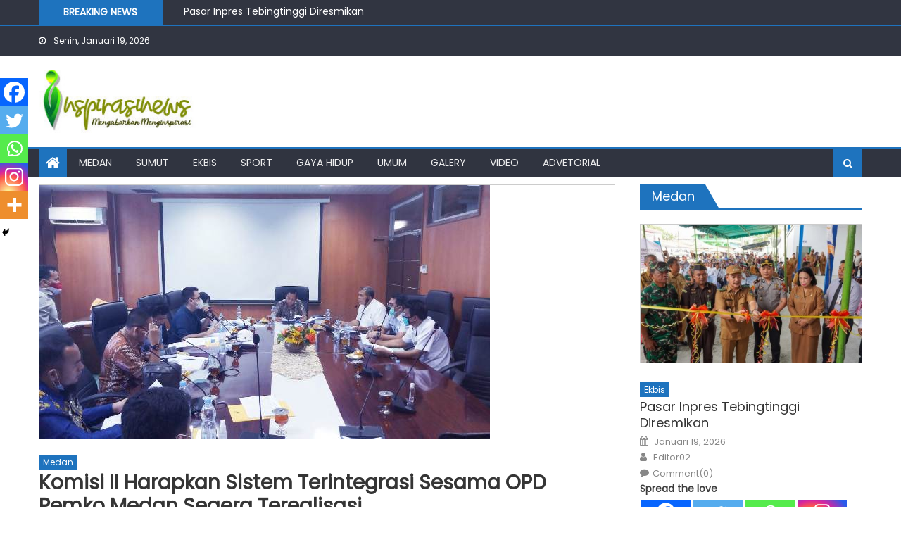

--- FILE ---
content_type: text/html; charset=UTF-8
request_url: https://inspirasinews.id/2020/11/komisi-ii-harapkan-sistem-terintegrasi-sesama-opd-pemko-medan-segera-terealisasi/
body_size: 18142
content:
<!DOCTYPE html>
<html lang="id">
<head>
    <meta charset="UTF-8">
    <meta name="viewport" content="width=device-width, initial-scale=1">
    <link rel="profile" href="http://gmpg.org/xfn/11">
    <link rel="pingback" href="https://inspirasinews.id/xmlrpc.php">
    <meta name='robots' content='index, follow, max-image-preview:large, max-snippet:-1, max-video-preview:-1' />
	<style>img:is([sizes="auto" i], [sizes^="auto," i]) { contain-intrinsic-size: 3000px 1500px }</style>
	
	<!-- This site is optimized with the Yoast SEO plugin v23.9 - https://yoast.com/wordpress/plugins/seo/ -->
	<title>Komisi II Harapkan Sistem Terintegrasi Sesama OPD Pemko Medan Segera Terealisasi - inspirasinews</title>
	<link rel="canonical" href="https://inspirasinews.id/2020/11/komisi-ii-harapkan-sistem-terintegrasi-sesama-opd-pemko-medan-segera-terealisasi/" />
	<meta property="og:locale" content="id_ID" />
	<meta property="og:type" content="article" />
	<meta property="og:title" content="Komisi II Harapkan Sistem Terintegrasi Sesama OPD Pemko Medan Segera Terealisasi - inspirasinews" />
	<meta property="og:description" content="Spread the loveInspirasinews – Medan, Komisi II DPRD Kota Medan mengharapkan sistem terintegrasi sesama Organisasi Perangkat Daerah (OPD) di jajaran Pemko Medan segera terealisasi, sehingga pelaku usaha akan mendapatkan kemudahan setiap pengurusan izin. “Apalagi, saat ini masa pandemi Covid-19, sangat tepat pengurusan tetap melalui online,” kata Wakil Ketua Komisi II DPRD Kota Medan dalam rapat [&hellip;]" />
	<meta property="og:url" content="https://inspirasinews.id/2020/11/komisi-ii-harapkan-sistem-terintegrasi-sesama-opd-pemko-medan-segera-terealisasi/" />
	<meta property="og:site_name" content="inspirasinews" />
	<meta property="article:published_time" content="2020-11-11T13:07:00+00:00" />
	<meta property="article:modified_time" content="2022-02-09T06:58:32+00:00" />
	<meta property="og:image" content="https://inspirasinews.id/wp-content/uploads/2020/11/DPMPTSP-1.jpg" />
	<meta property="og:image:width" content="640" />
	<meta property="og:image:height" content="360" />
	<meta property="og:image:type" content="image/jpeg" />
	<meta name="author" content="Editor02" />
	<meta name="twitter:card" content="summary_large_image" />
	<meta name="twitter:label1" content="Ditulis oleh" />
	<meta name="twitter:data1" content="Editor02" />
	<meta name="twitter:label2" content="Estimasi waktu membaca" />
	<meta name="twitter:data2" content="2 menit" />
	<script type="application/ld+json" class="yoast-schema-graph">{"@context":"https://schema.org","@graph":[{"@type":"Article","@id":"https://inspirasinews.id/2020/11/komisi-ii-harapkan-sistem-terintegrasi-sesama-opd-pemko-medan-segera-terealisasi/#article","isPartOf":{"@id":"https://inspirasinews.id/2020/11/komisi-ii-harapkan-sistem-terintegrasi-sesama-opd-pemko-medan-segera-terealisasi/"},"author":{"name":"Editor02","@id":"https://inspirasinews.id/#/schema/person/d30eb632350509bce775dfb112a4f890"},"headline":"Komisi II Harapkan Sistem Terintegrasi Sesama OPD Pemko Medan Segera Terealisasi","datePublished":"2020-11-11T13:07:00+00:00","dateModified":"2022-02-09T06:58:32+00:00","mainEntityOfPage":{"@id":"https://inspirasinews.id/2020/11/komisi-ii-harapkan-sistem-terintegrasi-sesama-opd-pemko-medan-segera-terealisasi/"},"wordCount":326,"commentCount":0,"publisher":{"@id":"https://inspirasinews.id/#organization"},"image":{"@id":"https://inspirasinews.id/2020/11/komisi-ii-harapkan-sistem-terintegrasi-sesama-opd-pemko-medan-segera-terealisasi/#primaryimage"},"thumbnailUrl":"https://inspirasinews.id/wp-content/uploads/2020/11/DPMPTSP-1.jpg","keywords":["dprd medan","medan"],"articleSection":["Medan"],"inLanguage":"id","potentialAction":[{"@type":"CommentAction","name":"Comment","target":["https://inspirasinews.id/2020/11/komisi-ii-harapkan-sistem-terintegrasi-sesama-opd-pemko-medan-segera-terealisasi/#respond"]}]},{"@type":"WebPage","@id":"https://inspirasinews.id/2020/11/komisi-ii-harapkan-sistem-terintegrasi-sesama-opd-pemko-medan-segera-terealisasi/","url":"https://inspirasinews.id/2020/11/komisi-ii-harapkan-sistem-terintegrasi-sesama-opd-pemko-medan-segera-terealisasi/","name":"Komisi II Harapkan Sistem Terintegrasi Sesama OPD Pemko Medan Segera Terealisasi - inspirasinews","isPartOf":{"@id":"https://inspirasinews.id/#website"},"primaryImageOfPage":{"@id":"https://inspirasinews.id/2020/11/komisi-ii-harapkan-sistem-terintegrasi-sesama-opd-pemko-medan-segera-terealisasi/#primaryimage"},"image":{"@id":"https://inspirasinews.id/2020/11/komisi-ii-harapkan-sistem-terintegrasi-sesama-opd-pemko-medan-segera-terealisasi/#primaryimage"},"thumbnailUrl":"https://inspirasinews.id/wp-content/uploads/2020/11/DPMPTSP-1.jpg","datePublished":"2020-11-11T13:07:00+00:00","dateModified":"2022-02-09T06:58:32+00:00","breadcrumb":{"@id":"https://inspirasinews.id/2020/11/komisi-ii-harapkan-sistem-terintegrasi-sesama-opd-pemko-medan-segera-terealisasi/#breadcrumb"},"inLanguage":"id","potentialAction":[{"@type":"ReadAction","target":["https://inspirasinews.id/2020/11/komisi-ii-harapkan-sistem-terintegrasi-sesama-opd-pemko-medan-segera-terealisasi/"]}]},{"@type":"ImageObject","inLanguage":"id","@id":"https://inspirasinews.id/2020/11/komisi-ii-harapkan-sistem-terintegrasi-sesama-opd-pemko-medan-segera-terealisasi/#primaryimage","url":"https://inspirasinews.id/wp-content/uploads/2020/11/DPMPTSP-1.jpg","contentUrl":"https://inspirasinews.id/wp-content/uploads/2020/11/DPMPTSP-1.jpg","width":640,"height":360},{"@type":"BreadcrumbList","@id":"https://inspirasinews.id/2020/11/komisi-ii-harapkan-sistem-terintegrasi-sesama-opd-pemko-medan-segera-terealisasi/#breadcrumb","itemListElement":[{"@type":"ListItem","position":1,"name":"Beranda","item":"https://inspirasinews.id/"},{"@type":"ListItem","position":2,"name":"Komisi II Harapkan Sistem Terintegrasi Sesama OPD Pemko Medan Segera Terealisasi"}]},{"@type":"WebSite","@id":"https://inspirasinews.id/#website","url":"https://inspirasinews.id/","name":"inspirasinews","description":"Mengabarkan dan Menginspirasi","publisher":{"@id":"https://inspirasinews.id/#organization"},"potentialAction":[{"@type":"SearchAction","target":{"@type":"EntryPoint","urlTemplate":"https://inspirasinews.id/?s={search_term_string}"},"query-input":{"@type":"PropertyValueSpecification","valueRequired":true,"valueName":"search_term_string"}}],"inLanguage":"id"},{"@type":"Organization","@id":"https://inspirasinews.id/#organization","name":"inspirasinews","url":"https://inspirasinews.id/","logo":{"@type":"ImageObject","inLanguage":"id","@id":"https://inspirasinews.id/#/schema/logo/image/","url":"https://inspirasinews.id/wp-content/uploads/2019/07/cropped-LOGO-INSPIRASI-New.jpg","contentUrl":"https://inspirasinews.id/wp-content/uploads/2019/07/cropped-LOGO-INSPIRASI-New.jpg","width":293,"height":96,"caption":"inspirasinews"},"image":{"@id":"https://inspirasinews.id/#/schema/logo/image/"}},{"@type":"Person","@id":"https://inspirasinews.id/#/schema/person/d30eb632350509bce775dfb112a4f890","name":"Editor02","image":{"@type":"ImageObject","inLanguage":"id","@id":"https://inspirasinews.id/#/schema/person/image/","url":"https://secure.gravatar.com/avatar/ed04a7fe6960c5b162e2601302b190d8?s=96&d=mm&r=g","contentUrl":"https://secure.gravatar.com/avatar/ed04a7fe6960c5b162e2601302b190d8?s=96&d=mm&r=g","caption":"Editor02"},"url":"https://inspirasinews.id/author/editor02/"}]}</script>
	<!-- / Yoast SEO plugin. -->


<link rel='dns-prefetch' href='//www.googletagmanager.com' />
<link rel='dns-prefetch' href='//fonts.googleapis.com' />
<link rel='dns-prefetch' href='//pagead2.googlesyndication.com' />
<link rel="alternate" type="application/rss+xml" title="inspirasinews &raquo; Feed" href="https://inspirasinews.id/feed/" />
<link rel="alternate" type="application/rss+xml" title="inspirasinews &raquo; Umpan Komentar" href="https://inspirasinews.id/comments/feed/" />
<link rel="alternate" type="application/rss+xml" title="inspirasinews &raquo; Komisi II Harapkan Sistem Terintegrasi Sesama OPD Pemko Medan Segera Terealisasi Umpan Komentar" href="https://inspirasinews.id/2020/11/komisi-ii-harapkan-sistem-terintegrasi-sesama-opd-pemko-medan-segera-terealisasi/feed/" />
<script type="text/javascript">
/* <![CDATA[ */
window._wpemojiSettings = {"baseUrl":"https:\/\/s.w.org\/images\/core\/emoji\/15.0.3\/72x72\/","ext":".png","svgUrl":"https:\/\/s.w.org\/images\/core\/emoji\/15.0.3\/svg\/","svgExt":".svg","source":{"concatemoji":"https:\/\/inspirasinews.id\/wp-includes\/js\/wp-emoji-release.min.js?ver=6.7.4"}};
/*! This file is auto-generated */
!function(i,n){var o,s,e;function c(e){try{var t={supportTests:e,timestamp:(new Date).valueOf()};sessionStorage.setItem(o,JSON.stringify(t))}catch(e){}}function p(e,t,n){e.clearRect(0,0,e.canvas.width,e.canvas.height),e.fillText(t,0,0);var t=new Uint32Array(e.getImageData(0,0,e.canvas.width,e.canvas.height).data),r=(e.clearRect(0,0,e.canvas.width,e.canvas.height),e.fillText(n,0,0),new Uint32Array(e.getImageData(0,0,e.canvas.width,e.canvas.height).data));return t.every(function(e,t){return e===r[t]})}function u(e,t,n){switch(t){case"flag":return n(e,"\ud83c\udff3\ufe0f\u200d\u26a7\ufe0f","\ud83c\udff3\ufe0f\u200b\u26a7\ufe0f")?!1:!n(e,"\ud83c\uddfa\ud83c\uddf3","\ud83c\uddfa\u200b\ud83c\uddf3")&&!n(e,"\ud83c\udff4\udb40\udc67\udb40\udc62\udb40\udc65\udb40\udc6e\udb40\udc67\udb40\udc7f","\ud83c\udff4\u200b\udb40\udc67\u200b\udb40\udc62\u200b\udb40\udc65\u200b\udb40\udc6e\u200b\udb40\udc67\u200b\udb40\udc7f");case"emoji":return!n(e,"\ud83d\udc26\u200d\u2b1b","\ud83d\udc26\u200b\u2b1b")}return!1}function f(e,t,n){var r="undefined"!=typeof WorkerGlobalScope&&self instanceof WorkerGlobalScope?new OffscreenCanvas(300,150):i.createElement("canvas"),a=r.getContext("2d",{willReadFrequently:!0}),o=(a.textBaseline="top",a.font="600 32px Arial",{});return e.forEach(function(e){o[e]=t(a,e,n)}),o}function t(e){var t=i.createElement("script");t.src=e,t.defer=!0,i.head.appendChild(t)}"undefined"!=typeof Promise&&(o="wpEmojiSettingsSupports",s=["flag","emoji"],n.supports={everything:!0,everythingExceptFlag:!0},e=new Promise(function(e){i.addEventListener("DOMContentLoaded",e,{once:!0})}),new Promise(function(t){var n=function(){try{var e=JSON.parse(sessionStorage.getItem(o));if("object"==typeof e&&"number"==typeof e.timestamp&&(new Date).valueOf()<e.timestamp+604800&&"object"==typeof e.supportTests)return e.supportTests}catch(e){}return null}();if(!n){if("undefined"!=typeof Worker&&"undefined"!=typeof OffscreenCanvas&&"undefined"!=typeof URL&&URL.createObjectURL&&"undefined"!=typeof Blob)try{var e="postMessage("+f.toString()+"("+[JSON.stringify(s),u.toString(),p.toString()].join(",")+"));",r=new Blob([e],{type:"text/javascript"}),a=new Worker(URL.createObjectURL(r),{name:"wpTestEmojiSupports"});return void(a.onmessage=function(e){c(n=e.data),a.terminate(),t(n)})}catch(e){}c(n=f(s,u,p))}t(n)}).then(function(e){for(var t in e)n.supports[t]=e[t],n.supports.everything=n.supports.everything&&n.supports[t],"flag"!==t&&(n.supports.everythingExceptFlag=n.supports.everythingExceptFlag&&n.supports[t]);n.supports.everythingExceptFlag=n.supports.everythingExceptFlag&&!n.supports.flag,n.DOMReady=!1,n.readyCallback=function(){n.DOMReady=!0}}).then(function(){return e}).then(function(){var e;n.supports.everything||(n.readyCallback(),(e=n.source||{}).concatemoji?t(e.concatemoji):e.wpemoji&&e.twemoji&&(t(e.twemoji),t(e.wpemoji)))}))}((window,document),window._wpemojiSettings);
/* ]]> */
</script>
<style id='wp-emoji-styles-inline-css' type='text/css'>

	img.wp-smiley, img.emoji {
		display: inline !important;
		border: none !important;
		box-shadow: none !important;
		height: 1em !important;
		width: 1em !important;
		margin: 0 0.07em !important;
		vertical-align: -0.1em !important;
		background: none !important;
		padding: 0 !important;
	}
</style>
<link rel='stylesheet' id='wp-block-library-css' href='https://inspirasinews.id/wp-includes/css/dist/block-library/style.min.css?ver=6.7.4' type='text/css' media='all' />
<style id='classic-theme-styles-inline-css' type='text/css'>
/*! This file is auto-generated */
.wp-block-button__link{color:#fff;background-color:#32373c;border-radius:9999px;box-shadow:none;text-decoration:none;padding:calc(.667em + 2px) calc(1.333em + 2px);font-size:1.125em}.wp-block-file__button{background:#32373c;color:#fff;text-decoration:none}
</style>
<style id='global-styles-inline-css' type='text/css'>
:root{--wp--preset--aspect-ratio--square: 1;--wp--preset--aspect-ratio--4-3: 4/3;--wp--preset--aspect-ratio--3-4: 3/4;--wp--preset--aspect-ratio--3-2: 3/2;--wp--preset--aspect-ratio--2-3: 2/3;--wp--preset--aspect-ratio--16-9: 16/9;--wp--preset--aspect-ratio--9-16: 9/16;--wp--preset--color--black: #000000;--wp--preset--color--cyan-bluish-gray: #abb8c3;--wp--preset--color--white: #ffffff;--wp--preset--color--pale-pink: #f78da7;--wp--preset--color--vivid-red: #cf2e2e;--wp--preset--color--luminous-vivid-orange: #ff6900;--wp--preset--color--luminous-vivid-amber: #fcb900;--wp--preset--color--light-green-cyan: #7bdcb5;--wp--preset--color--vivid-green-cyan: #00d084;--wp--preset--color--pale-cyan-blue: #8ed1fc;--wp--preset--color--vivid-cyan-blue: #0693e3;--wp--preset--color--vivid-purple: #9b51e0;--wp--preset--gradient--vivid-cyan-blue-to-vivid-purple: linear-gradient(135deg,rgba(6,147,227,1) 0%,rgb(155,81,224) 100%);--wp--preset--gradient--light-green-cyan-to-vivid-green-cyan: linear-gradient(135deg,rgb(122,220,180) 0%,rgb(0,208,130) 100%);--wp--preset--gradient--luminous-vivid-amber-to-luminous-vivid-orange: linear-gradient(135deg,rgba(252,185,0,1) 0%,rgba(255,105,0,1) 100%);--wp--preset--gradient--luminous-vivid-orange-to-vivid-red: linear-gradient(135deg,rgba(255,105,0,1) 0%,rgb(207,46,46) 100%);--wp--preset--gradient--very-light-gray-to-cyan-bluish-gray: linear-gradient(135deg,rgb(238,238,238) 0%,rgb(169,184,195) 100%);--wp--preset--gradient--cool-to-warm-spectrum: linear-gradient(135deg,rgb(74,234,220) 0%,rgb(151,120,209) 20%,rgb(207,42,186) 40%,rgb(238,44,130) 60%,rgb(251,105,98) 80%,rgb(254,248,76) 100%);--wp--preset--gradient--blush-light-purple: linear-gradient(135deg,rgb(255,206,236) 0%,rgb(152,150,240) 100%);--wp--preset--gradient--blush-bordeaux: linear-gradient(135deg,rgb(254,205,165) 0%,rgb(254,45,45) 50%,rgb(107,0,62) 100%);--wp--preset--gradient--luminous-dusk: linear-gradient(135deg,rgb(255,203,112) 0%,rgb(199,81,192) 50%,rgb(65,88,208) 100%);--wp--preset--gradient--pale-ocean: linear-gradient(135deg,rgb(255,245,203) 0%,rgb(182,227,212) 50%,rgb(51,167,181) 100%);--wp--preset--gradient--electric-grass: linear-gradient(135deg,rgb(202,248,128) 0%,rgb(113,206,126) 100%);--wp--preset--gradient--midnight: linear-gradient(135deg,rgb(2,3,129) 0%,rgb(40,116,252) 100%);--wp--preset--font-size--small: 13px;--wp--preset--font-size--medium: 20px;--wp--preset--font-size--large: 36px;--wp--preset--font-size--x-large: 42px;--wp--preset--spacing--20: 0.44rem;--wp--preset--spacing--30: 0.67rem;--wp--preset--spacing--40: 1rem;--wp--preset--spacing--50: 1.5rem;--wp--preset--spacing--60: 2.25rem;--wp--preset--spacing--70: 3.38rem;--wp--preset--spacing--80: 5.06rem;--wp--preset--shadow--natural: 6px 6px 9px rgba(0, 0, 0, 0.2);--wp--preset--shadow--deep: 12px 12px 50px rgba(0, 0, 0, 0.4);--wp--preset--shadow--sharp: 6px 6px 0px rgba(0, 0, 0, 0.2);--wp--preset--shadow--outlined: 6px 6px 0px -3px rgba(255, 255, 255, 1), 6px 6px rgba(0, 0, 0, 1);--wp--preset--shadow--crisp: 6px 6px 0px rgba(0, 0, 0, 1);}:where(.is-layout-flex){gap: 0.5em;}:where(.is-layout-grid){gap: 0.5em;}body .is-layout-flex{display: flex;}.is-layout-flex{flex-wrap: wrap;align-items: center;}.is-layout-flex > :is(*, div){margin: 0;}body .is-layout-grid{display: grid;}.is-layout-grid > :is(*, div){margin: 0;}:where(.wp-block-columns.is-layout-flex){gap: 2em;}:where(.wp-block-columns.is-layout-grid){gap: 2em;}:where(.wp-block-post-template.is-layout-flex){gap: 1.25em;}:where(.wp-block-post-template.is-layout-grid){gap: 1.25em;}.has-black-color{color: var(--wp--preset--color--black) !important;}.has-cyan-bluish-gray-color{color: var(--wp--preset--color--cyan-bluish-gray) !important;}.has-white-color{color: var(--wp--preset--color--white) !important;}.has-pale-pink-color{color: var(--wp--preset--color--pale-pink) !important;}.has-vivid-red-color{color: var(--wp--preset--color--vivid-red) !important;}.has-luminous-vivid-orange-color{color: var(--wp--preset--color--luminous-vivid-orange) !important;}.has-luminous-vivid-amber-color{color: var(--wp--preset--color--luminous-vivid-amber) !important;}.has-light-green-cyan-color{color: var(--wp--preset--color--light-green-cyan) !important;}.has-vivid-green-cyan-color{color: var(--wp--preset--color--vivid-green-cyan) !important;}.has-pale-cyan-blue-color{color: var(--wp--preset--color--pale-cyan-blue) !important;}.has-vivid-cyan-blue-color{color: var(--wp--preset--color--vivid-cyan-blue) !important;}.has-vivid-purple-color{color: var(--wp--preset--color--vivid-purple) !important;}.has-black-background-color{background-color: var(--wp--preset--color--black) !important;}.has-cyan-bluish-gray-background-color{background-color: var(--wp--preset--color--cyan-bluish-gray) !important;}.has-white-background-color{background-color: var(--wp--preset--color--white) !important;}.has-pale-pink-background-color{background-color: var(--wp--preset--color--pale-pink) !important;}.has-vivid-red-background-color{background-color: var(--wp--preset--color--vivid-red) !important;}.has-luminous-vivid-orange-background-color{background-color: var(--wp--preset--color--luminous-vivid-orange) !important;}.has-luminous-vivid-amber-background-color{background-color: var(--wp--preset--color--luminous-vivid-amber) !important;}.has-light-green-cyan-background-color{background-color: var(--wp--preset--color--light-green-cyan) !important;}.has-vivid-green-cyan-background-color{background-color: var(--wp--preset--color--vivid-green-cyan) !important;}.has-pale-cyan-blue-background-color{background-color: var(--wp--preset--color--pale-cyan-blue) !important;}.has-vivid-cyan-blue-background-color{background-color: var(--wp--preset--color--vivid-cyan-blue) !important;}.has-vivid-purple-background-color{background-color: var(--wp--preset--color--vivid-purple) !important;}.has-black-border-color{border-color: var(--wp--preset--color--black) !important;}.has-cyan-bluish-gray-border-color{border-color: var(--wp--preset--color--cyan-bluish-gray) !important;}.has-white-border-color{border-color: var(--wp--preset--color--white) !important;}.has-pale-pink-border-color{border-color: var(--wp--preset--color--pale-pink) !important;}.has-vivid-red-border-color{border-color: var(--wp--preset--color--vivid-red) !important;}.has-luminous-vivid-orange-border-color{border-color: var(--wp--preset--color--luminous-vivid-orange) !important;}.has-luminous-vivid-amber-border-color{border-color: var(--wp--preset--color--luminous-vivid-amber) !important;}.has-light-green-cyan-border-color{border-color: var(--wp--preset--color--light-green-cyan) !important;}.has-vivid-green-cyan-border-color{border-color: var(--wp--preset--color--vivid-green-cyan) !important;}.has-pale-cyan-blue-border-color{border-color: var(--wp--preset--color--pale-cyan-blue) !important;}.has-vivid-cyan-blue-border-color{border-color: var(--wp--preset--color--vivid-cyan-blue) !important;}.has-vivid-purple-border-color{border-color: var(--wp--preset--color--vivid-purple) !important;}.has-vivid-cyan-blue-to-vivid-purple-gradient-background{background: var(--wp--preset--gradient--vivid-cyan-blue-to-vivid-purple) !important;}.has-light-green-cyan-to-vivid-green-cyan-gradient-background{background: var(--wp--preset--gradient--light-green-cyan-to-vivid-green-cyan) !important;}.has-luminous-vivid-amber-to-luminous-vivid-orange-gradient-background{background: var(--wp--preset--gradient--luminous-vivid-amber-to-luminous-vivid-orange) !important;}.has-luminous-vivid-orange-to-vivid-red-gradient-background{background: var(--wp--preset--gradient--luminous-vivid-orange-to-vivid-red) !important;}.has-very-light-gray-to-cyan-bluish-gray-gradient-background{background: var(--wp--preset--gradient--very-light-gray-to-cyan-bluish-gray) !important;}.has-cool-to-warm-spectrum-gradient-background{background: var(--wp--preset--gradient--cool-to-warm-spectrum) !important;}.has-blush-light-purple-gradient-background{background: var(--wp--preset--gradient--blush-light-purple) !important;}.has-blush-bordeaux-gradient-background{background: var(--wp--preset--gradient--blush-bordeaux) !important;}.has-luminous-dusk-gradient-background{background: var(--wp--preset--gradient--luminous-dusk) !important;}.has-pale-ocean-gradient-background{background: var(--wp--preset--gradient--pale-ocean) !important;}.has-electric-grass-gradient-background{background: var(--wp--preset--gradient--electric-grass) !important;}.has-midnight-gradient-background{background: var(--wp--preset--gradient--midnight) !important;}.has-small-font-size{font-size: var(--wp--preset--font-size--small) !important;}.has-medium-font-size{font-size: var(--wp--preset--font-size--medium) !important;}.has-large-font-size{font-size: var(--wp--preset--font-size--large) !important;}.has-x-large-font-size{font-size: var(--wp--preset--font-size--x-large) !important;}
:where(.wp-block-post-template.is-layout-flex){gap: 1.25em;}:where(.wp-block-post-template.is-layout-grid){gap: 1.25em;}
:where(.wp-block-columns.is-layout-flex){gap: 2em;}:where(.wp-block-columns.is-layout-grid){gap: 2em;}
:root :where(.wp-block-pullquote){font-size: 1.5em;line-height: 1.6;}
</style>
<link rel='stylesheet' id='font-awesome-css' href='https://inspirasinews.id/wp-content/themes/newspaper-lite/assets/lib/font-awesome/css/font-awesome.min.css?ver=4.7.0' type='text/css' media='all' />
<link rel='stylesheet' id='newspaper-lite-google-font-css' href='https://fonts.googleapis.com/css?family=Poppins&#038;ver=6.7.4' type='text/css' media='all' />
<link rel='stylesheet' id='newspaper-lite-main-css' href='https://inspirasinews.id/wp-content/themes/newspaper-lite/assets/css/newspaper-lite.min.css?ver=1.0.7' type='text/css' media='all' />
<link rel='stylesheet' id='newspaper-lite-style-css' href='https://inspirasinews.id/wp-content/themes/newspaper-lite/style.css?ver=1.0.7' type='text/css' media='all' />
<link rel='stylesheet' id='newspaper-lite-responsive-css' href='https://inspirasinews.id/wp-content/themes/newspaper-lite/assets/css/newspaper-lite-responsive.min.css?ver=1.0.7' type='text/css' media='all' />
<link rel='stylesheet' id='heateor_sss_frontend_css-css' href='https://inspirasinews.id/wp-content/plugins/sassy-social-share/public/css/sassy-social-share-public.css?ver=3.3.69' type='text/css' media='all' />
<style id='heateor_sss_frontend_css-inline-css' type='text/css'>
.heateor_sss_button_instagram span.heateor_sss_svg,a.heateor_sss_instagram span.heateor_sss_svg{background:radial-gradient(circle at 30% 107%,#fdf497 0,#fdf497 5%,#fd5949 45%,#d6249f 60%,#285aeb 90%)}.heateor_sss_horizontal_sharing .heateor_sss_svg,.heateor_sss_standard_follow_icons_container .heateor_sss_svg{color:#fff;border-width:0px;border-style:solid;border-color:transparent}.heateor_sss_horizontal_sharing .heateorSssTCBackground{color:#666}.heateor_sss_horizontal_sharing span.heateor_sss_svg:hover,.heateor_sss_standard_follow_icons_container span.heateor_sss_svg:hover{border-color:transparent;}.heateor_sss_vertical_sharing span.heateor_sss_svg,.heateor_sss_floating_follow_icons_container span.heateor_sss_svg{color:#fff;border-width:0px;border-style:solid;border-color:transparent;}.heateor_sss_vertical_sharing .heateorSssTCBackground{color:#666;}.heateor_sss_vertical_sharing span.heateor_sss_svg:hover,.heateor_sss_floating_follow_icons_container span.heateor_sss_svg:hover{border-color:transparent;}@media screen and (max-width:783px) {.heateor_sss_vertical_sharing{display:none!important}}div.heateor_sss_mobile_footer{display:none;}@media screen and (max-width:783px){div.heateor_sss_bottom_sharing .heateorSssTCBackground{background-color:white}div.heateor_sss_bottom_sharing{width:100%!important;left:0!important;}div.heateor_sss_bottom_sharing a{width:20% !important;}div.heateor_sss_bottom_sharing .heateor_sss_svg{width: 100% !important;}div.heateor_sss_bottom_sharing div.heateorSssTotalShareCount{font-size:1em!important;line-height:28px!important}div.heateor_sss_bottom_sharing div.heateorSssTotalShareText{font-size:.7em!important;line-height:0px!important}div.heateor_sss_mobile_footer{display:block;height:40px;}.heateor_sss_bottom_sharing{padding:0!important;display:block!important;width:auto!important;bottom:-2px!important;top: auto!important;}.heateor_sss_bottom_sharing .heateor_sss_square_count{line-height:inherit;}.heateor_sss_bottom_sharing .heateorSssSharingArrow{display:none;}.heateor_sss_bottom_sharing .heateorSssTCBackground{margin-right:1.1em!important}}
</style>
<script type="text/javascript" src="https://inspirasinews.id/wp-includes/js/jquery/jquery.min.js?ver=3.7.1" id="jquery-core-js"></script>
<script type="text/javascript" src="https://inspirasinews.id/wp-includes/js/jquery/jquery-migrate.min.js?ver=3.4.1" id="jquery-migrate-js"></script>

<!-- Potongan tag Google (gtag.js) ditambahkan oleh Site Kit -->

<!-- Snippet Google Analytics telah ditambahkan oleh Site Kit -->
<script type="text/javascript" src="https://www.googletagmanager.com/gtag/js?id=G-18M0LYB2KP" id="google_gtagjs-js" async></script>
<script type="text/javascript" id="google_gtagjs-js-after">
/* <![CDATA[ */
window.dataLayer = window.dataLayer || [];function gtag(){dataLayer.push(arguments);}
gtag("set","linker",{"domains":["inspirasinews.id"]});
gtag("js", new Date());
gtag("set", "developer_id.dZTNiMT", true);
gtag("config", "G-18M0LYB2KP");
/* ]]> */
</script>

<!-- Potongan tag Google akhir (gtag.js) ditambahkan oleh Site Kit -->
<link rel="https://api.w.org/" href="https://inspirasinews.id/wp-json/" /><link rel="alternate" title="JSON" type="application/json" href="https://inspirasinews.id/wp-json/wp/v2/posts/6701" /><link rel="EditURI" type="application/rsd+xml" title="RSD" href="https://inspirasinews.id/xmlrpc.php?rsd" />
<meta name="generator" content="WordPress 6.7.4" />
<link rel='shortlink' href='https://inspirasinews.id/?p=6701' />
<link rel="alternate" title="oEmbed (JSON)" type="application/json+oembed" href="https://inspirasinews.id/wp-json/oembed/1.0/embed?url=https%3A%2F%2Finspirasinews.id%2F2020%2F11%2Fkomisi-ii-harapkan-sistem-terintegrasi-sesama-opd-pemko-medan-segera-terealisasi%2F" />
<link rel="alternate" title="oEmbed (XML)" type="text/xml+oembed" href="https://inspirasinews.id/wp-json/oembed/1.0/embed?url=https%3A%2F%2Finspirasinews.id%2F2020%2F11%2Fkomisi-ii-harapkan-sistem-terintegrasi-sesama-opd-pemko-medan-segera-terealisasi%2F&#038;format=xml" />
<meta name="generator" content="Site Kit by Google 1.140.0" />		<script>
			var jabvfcr = {
				selector: "DIV[id=&#039;bottom-footer&#039;] &gt; DIV &gt; DIV",
				manipulation: "html",
				html: '\n \n\n\nCopyright © 2019 inspirasinews.id. All rights reserved.\n'
			};
		</script>
		        <style type="text/css">
            .category-button.mgs-cat-8 a { background: #1e73be}
.category-button.mgs-cat-8 a:hover { background: #00418c}
.block-header.mgs-cat-8 { border-left: 2px solid #1e73be }
.block-header.mgs-cat-8 .block-title { background:#1e73be }
.block-header.mgs-cat-8, #content .block-header.mgs-cat-8 .block-title:after { border-bottom-color:#1e73be }
#content .block-header.mgs-cat-8{ background-color:#00418c }
.rtl .block-header.mgs-cat-8 { border-left: none; border-right: 2px solid #1e73be }
.archive .page-header.mgs-cat-8 { background-color:#1e73be; border-left: 4px solid #1e73be }
.rtl.archive .page-header.mgs-cat-8 { border-left: none; border-right: 4px solid #1e73be }
#site-navigation ul li.mgs-cat-8 { border-bottom-color: #1e73be }
.category-button.mgs-cat-6 a { background: #1e73be}
.category-button.mgs-cat-6 a:hover { background: #00418c}
.block-header.mgs-cat-6 { border-left: 2px solid #1e73be }
.block-header.mgs-cat-6 .block-title { background:#1e73be }
.block-header.mgs-cat-6, #content .block-header.mgs-cat-6 .block-title:after { border-bottom-color:#1e73be }
#content .block-header.mgs-cat-6{ background-color:#00418c }
.rtl .block-header.mgs-cat-6 { border-left: none; border-right: 2px solid #1e73be }
.archive .page-header.mgs-cat-6 { background-color:#1e73be; border-left: 4px solid #1e73be }
.rtl.archive .page-header.mgs-cat-6 { border-left: none; border-right: 4px solid #1e73be }
#site-navigation ul li.mgs-cat-6 { border-bottom-color: #1e73be }
.category-button.mgs-cat-9 a { background: #1e73be}
.category-button.mgs-cat-9 a:hover { background: #00418c}
.block-header.mgs-cat-9 { border-left: 2px solid #1e73be }
.block-header.mgs-cat-9 .block-title { background:#1e73be }
.block-header.mgs-cat-9, #content .block-header.mgs-cat-9 .block-title:after { border-bottom-color:#1e73be }
#content .block-header.mgs-cat-9{ background-color:#00418c }
.rtl .block-header.mgs-cat-9 { border-left: none; border-right: 2px solid #1e73be }
.archive .page-header.mgs-cat-9 { background-color:#1e73be; border-left: 4px solid #1e73be }
.rtl.archive .page-header.mgs-cat-9 { border-left: none; border-right: 4px solid #1e73be }
#site-navigation ul li.mgs-cat-9 { border-bottom-color: #1e73be }
.category-button.mgs-cat-14 a { background: #1e73be}
.category-button.mgs-cat-14 a:hover { background: #00418c}
.block-header.mgs-cat-14 { border-left: 2px solid #1e73be }
.block-header.mgs-cat-14 .block-title { background:#1e73be }
.block-header.mgs-cat-14, #content .block-header.mgs-cat-14 .block-title:after { border-bottom-color:#1e73be }
#content .block-header.mgs-cat-14{ background-color:#00418c }
.rtl .block-header.mgs-cat-14 { border-left: none; border-right: 2px solid #1e73be }
.archive .page-header.mgs-cat-14 { background-color:#1e73be; border-left: 4px solid #1e73be }
.rtl.archive .page-header.mgs-cat-14 { border-left: none; border-right: 4px solid #1e73be }
#site-navigation ul li.mgs-cat-14 { border-bottom-color: #1e73be }
.category-button.mgs-cat-12 a { background: #1e73be}
.category-button.mgs-cat-12 a:hover { background: #00418c}
.block-header.mgs-cat-12 { border-left: 2px solid #1e73be }
.block-header.mgs-cat-12 .block-title { background:#1e73be }
.block-header.mgs-cat-12, #content .block-header.mgs-cat-12 .block-title:after { border-bottom-color:#1e73be }
#content .block-header.mgs-cat-12{ background-color:#00418c }
.rtl .block-header.mgs-cat-12 { border-left: none; border-right: 2px solid #1e73be }
.archive .page-header.mgs-cat-12 { background-color:#1e73be; border-left: 4px solid #1e73be }
.rtl.archive .page-header.mgs-cat-12 { border-left: none; border-right: 4px solid #1e73be }
#site-navigation ul li.mgs-cat-12 { border-bottom-color: #1e73be }
.category-button.mgs-cat-4 a { background: #1e73be}
.category-button.mgs-cat-4 a:hover { background: #00418c}
.block-header.mgs-cat-4 { border-left: 2px solid #1e73be }
.block-header.mgs-cat-4 .block-title { background:#1e73be }
.block-header.mgs-cat-4, #content .block-header.mgs-cat-4 .block-title:after { border-bottom-color:#1e73be }
#content .block-header.mgs-cat-4{ background-color:#00418c }
.rtl .block-header.mgs-cat-4 { border-left: none; border-right: 2px solid #1e73be }
.archive .page-header.mgs-cat-4 { background-color:#1e73be; border-left: 4px solid #1e73be }
.rtl.archive .page-header.mgs-cat-4 { border-left: none; border-right: 4px solid #1e73be }
#site-navigation ul li.mgs-cat-4 { border-bottom-color: #1e73be }
.category-button.mgs-cat-7 a { background: #1e73be}
.category-button.mgs-cat-7 a:hover { background: #00418c}
.block-header.mgs-cat-7 { border-left: 2px solid #1e73be }
.block-header.mgs-cat-7 .block-title { background:#1e73be }
.block-header.mgs-cat-7, #content .block-header.mgs-cat-7 .block-title:after { border-bottom-color:#1e73be }
#content .block-header.mgs-cat-7{ background-color:#00418c }
.rtl .block-header.mgs-cat-7 { border-left: none; border-right: 2px solid #1e73be }
.archive .page-header.mgs-cat-7 { background-color:#1e73be; border-left: 4px solid #1e73be }
.rtl.archive .page-header.mgs-cat-7 { border-left: none; border-right: 4px solid #1e73be }
#site-navigation ul li.mgs-cat-7 { border-bottom-color: #1e73be }
.category-button.mgs-cat-5 a { background: #1e73be}
.category-button.mgs-cat-5 a:hover { background: #00418c}
.block-header.mgs-cat-5 { border-left: 2px solid #1e73be }
.block-header.mgs-cat-5 .block-title { background:#1e73be }
.block-header.mgs-cat-5, #content .block-header.mgs-cat-5 .block-title:after { border-bottom-color:#1e73be }
#content .block-header.mgs-cat-5{ background-color:#00418c }
.rtl .block-header.mgs-cat-5 { border-left: none; border-right: 2px solid #1e73be }
.archive .page-header.mgs-cat-5 { background-color:#1e73be; border-left: 4px solid #1e73be }
.rtl.archive .page-header.mgs-cat-5 { border-left: none; border-right: 4px solid #1e73be }
#site-navigation ul li.mgs-cat-5 { border-bottom-color: #1e73be }
.category-button.mgs-cat-13 a { background: #1e73be}
.category-button.mgs-cat-13 a:hover { background: #00418c}
.block-header.mgs-cat-13 { border-left: 2px solid #1e73be }
.block-header.mgs-cat-13 .block-title { background:#1e73be }
.block-header.mgs-cat-13, #content .block-header.mgs-cat-13 .block-title:after { border-bottom-color:#1e73be }
#content .block-header.mgs-cat-13{ background-color:#00418c }
.rtl .block-header.mgs-cat-13 { border-left: none; border-right: 2px solid #1e73be }
.archive .page-header.mgs-cat-13 { background-color:#1e73be; border-left: 4px solid #1e73be }
.rtl.archive .page-header.mgs-cat-13 { border-left: none; border-right: 4px solid #1e73be }
#site-navigation ul li.mgs-cat-13 { border-bottom-color: #1e73be }
.category-button.mgs-cat-1 a { background: #1e73be}
.category-button.mgs-cat-1 a:hover { background: #00418c}
.block-header.mgs-cat-1 { border-left: 2px solid #1e73be }
.block-header.mgs-cat-1 .block-title { background:#1e73be }
.block-header.mgs-cat-1, #content .block-header.mgs-cat-1 .block-title:after { border-bottom-color:#1e73be }
#content .block-header.mgs-cat-1{ background-color:#00418c }
.rtl .block-header.mgs-cat-1 { border-left: none; border-right: 2px solid #1e73be }
.archive .page-header.mgs-cat-1 { background-color:#1e73be; border-left: 4px solid #1e73be }
.rtl.archive .page-header.mgs-cat-1 { border-left: none; border-right: 4px solid #1e73be }
#site-navigation ul li.mgs-cat-1 { border-bottom-color: #1e73be }
.category-button.mgs-cat-10 a { background: #1e73be}
.category-button.mgs-cat-10 a:hover { background: #00418c}
.block-header.mgs-cat-10 { border-left: 2px solid #1e73be }
.block-header.mgs-cat-10 .block-title { background:#1e73be }
.block-header.mgs-cat-10, #content .block-header.mgs-cat-10 .block-title:after { border-bottom-color:#1e73be }
#content .block-header.mgs-cat-10{ background-color:#00418c }
.rtl .block-header.mgs-cat-10 { border-left: none; border-right: 2px solid #1e73be }
.archive .page-header.mgs-cat-10 { background-color:#1e73be; border-left: 4px solid #1e73be }
.rtl.archive .page-header.mgs-cat-10 { border-left: none; border-right: 4px solid #1e73be }
#site-navigation ul li.mgs-cat-10 { border-bottom-color: #1e73be }
.navigation .nav-links a,.bttn,button,input[type='button'],input[type='reset'],input[type='submit'],.navigation .nav-links a:hover,.bttn:hover,button,input[type='button']:hover,input[type='reset']:hover,input[type='submit']:hover,.edit-link .post-edit-link, .reply .comment-reply-link,.home-icon,.search-main,.header-search-wrapper .search-form-main .search-submit,.mgs-slider-section .bx-controls a:hover,.widget_search .search-submit,.error404 .page-title,.archive.archive-classic .entry-title a:after,#mgs-scrollup,.widget_tag_cloud .tagcloud a:hover,.sub-toggle,#site-navigation ul > li:hover > .sub-toggle, #site-navigation ul > li.current-menu-item .sub-toggle, #site-navigation ul > li.current-menu-ancestor .sub-toggle{ background:#1e73be} .breaking_news_wrap .bx-controls-direction a, .breaking_news_wrap .bx-controls-direction a:hover:before{color:#fff;}
.navigation .nav-links a,.bttn,button,input[type='button'],input[type='reset'],input[type='submit'],.widget_search .search-submit,.widget_tag_cloud .tagcloud a:hover{ border-color:#1e73be}
.comment-list .comment-body ,.header-search-wrapper .search-form-main{ border-top-color:#1e73be}
#site-navigation ul li,.header-search-wrapper .search-form-main:before{ border-bottom-color:#1e73be}
.archive .page-header,.block-header, .widget .widget-title-wrapper, .related-articles-wrapper .widget-title-wrapper{ border-left-color:#1e73be}
a,a:hover,a:focus,a:active,.entry-footer a:hover,.comment-author .fn .url:hover,#cancel-comment-reply-link,#cancel-comment-reply-link:before, .logged-in-as a,.top-menu ul li a:hover,#footer-navigation ul li a:hover,#site-navigation ul li a:hover,#site-navigation ul li.current-menu-item a,.mgs-slider-section .slide-title a:hover,.featured-post-wrapper .featured-title a:hover,.newspaper_lite_block_grid .post-title a:hover,.slider-meta-wrapper span:hover,.slider-meta-wrapper a:hover,.featured-meta-wrapper span:hover,.featured-meta-wrapper a:hover,.post-meta-wrapper > span:hover,.post-meta-wrapper span > a:hover ,.grid-posts-block .post-title a:hover,.list-posts-block .single-post-wrapper .post-content-wrapper .post-title a:hover,.column-posts-block .single-post-wrapper.secondary-post .post-content-wrapper .post-title a:hover,.widget a:hover::before,.widget li:hover::before,.entry-title a:hover,.entry-meta span a:hover,.post-readmore a:hover,.archive-classic .entry-title a:hover,
            .archive-columns .entry-title a:hover,.related-posts-wrapper .post-title a:hover, .widget .widget-title a:hover,.related-articles-wrapper .related-title a:hover { color:#1e73be}
#content .block-header,#content .widget .widget-title-wrapper,#content .related-articles-wrapper .widget-title-wrapper {background-color: #248ae4;}
.block-header .block-title, .widget .widget-title, .related-articles-wrapper .related-title {background-color: #1e73be;}
.block-header, .widget .widget-title-wrapper, .related-articles-wrapper .widget-title-wrapper {border-left-color: #1e73be;border-bottom-color: #1e73be}
#content .block-header .block-title:after, #content .widget .widget-title:after, #content .related-articles-wrapper .related-title:after {border-bottom-color: #1e73be;border-bottom-color: #1e73be}
.archive .page-header {background-color: #248ae4}
#site-navigation ul li.current-menu-item a,.bx-default-pager .bx-pager-item a.active {border-color: #1e73be}
.bottom-header-wrapper {border-color: #1e73be}
.top-menu ul li, .newspaper-lite-ticker-wrapper ~ .top-header-section {border-color: #1e73be}
.ticker-caption, .breaking_news_wrap.fade .bx-controls-direction a.bx-next:hover, .breaking_news_wrap.fade .bx-controls-direction a.bx-prev:hover {background-color: #1e73be}
.ticker-content-wrapper .news-post a:hover, .newspaper-lite-carousel .item .carousel-content-wrapper a:hover{color: #1e73be}
.newspaper-lite-carousel .item .carousel-content-wrapper h3 a:hover, body .newspaper-lite-carousel h3 a:hover, footer#colophon .newspaper-lite-carousel h3 a:hover, footer#colophon a:hover, .widget a:hover, .breaking_news_wrap .article-content.feature_image .post-title a:hover{color: #1e73be}
.widget .owl-theme .owl-dots .owl-dot.active span{background: #1e73be}
.rtl #content .block-header .block-title::after, .rtl #content .related-articles-wrapper .related-title::after, .rtl #content .widget .widget-title::after{border-right-color: #1e73be}
#content .block-header, #content .related-articles-wrapper .widget-title-wrapper, #content .widget .widget-title-wrapper,
			 #secondary .block-header, #secondary .widget .widget-title-wrapper, #secondary .related-articles-wrapper .widget-title-wrapper{background:none; background-color:transparent!important}
        </style>
        
<!-- Meta tag Google AdSense ditambahkan oleh Site Kit -->
<meta name="google-adsense-platform-account" content="ca-host-pub-2644536267352236">
<meta name="google-adsense-platform-domain" content="sitekit.withgoogle.com">
<!-- Akhir tag meta Google AdSense yang ditambahkan oleh Site Kit -->
	<style type="text/css">
			.site-title,
		.site-description {
			position: absolute;
			clip: rect(1px, 1px, 1px, 1px);
		}
		</style>
	
<!-- Snippet Google AdSense telah ditambahkan oleh Site Kit -->
<script type="text/javascript" async="async" src="https://pagead2.googlesyndication.com/pagead/js/adsbygoogle.js?client=ca-pub-2513944866837454&amp;host=ca-host-pub-2644536267352236" crossorigin="anonymous"></script>

<!-- Snippet Google AdSense penutup telah ditambahkan oleh Site Kit -->
<link rel="icon" href="https://inspirasinews.id/wp-content/uploads/2019/06/cropped-LOGO-INSPIRASI-N-Tunggal-1-32x32.jpg" sizes="32x32" />
<link rel="icon" href="https://inspirasinews.id/wp-content/uploads/2019/06/cropped-LOGO-INSPIRASI-N-Tunggal-1-192x192.jpg" sizes="192x192" />
<link rel="apple-touch-icon" href="https://inspirasinews.id/wp-content/uploads/2019/06/cropped-LOGO-INSPIRASI-N-Tunggal-1-180x180.jpg" />
<meta name="msapplication-TileImage" content="https://inspirasinews.id/wp-content/uploads/2019/06/cropped-LOGO-INSPIRASI-N-Tunggal-1-270x270.jpg" />
</head>

<body class="post-template-default single single-post postid-6701 single-format-standard wp-custom-logo group-blog default_skin fullwidth_layout right-sidebar">
            <div id="page" class="site">
                <a class="skip-link screen-reader-text" href="#content">Skip to content</a>
        <header id="masthead" class="site-header">
            <div class="custom-header">

		<div class="custom-header-media">
					</div>

</div><!-- .custom-header -->
                        <div class="newspaper-lite-ticker-wrapper">
                <div class="mgs-container">
                    <span class="ticker-caption">BREAKING NEWS</span>
                    <div class="ticker-content-wrapper">
                        <ul id="mgs-newsTicker" class="cS-hidden">                                <li>
                                    <div class="news-post"><a href="https://inspirasinews.id/2026/01/pasar-inpres-tebingtinggi-diresmikan/">Pasar Inpres Tebingtinggi Diresmikan</a>
                                    </div>
                                </li>
                                                                <li>
                                    <div class="news-post"><a href="https://inspirasinews.id/2026/01/rico-waas-minta-opd-tindakanjuti-hasil-reses-anggota-dprd/">Rico Waas Minta OPD Tindakanjuti Hasil Reses Anggota DPRD</a>
                                    </div>
                                </li>
                                                                <li>
                                    <div class="news-post"><a href="https://inspirasinews.id/2026/01/wali-kota-diminta-realisasikan-35-apbd-ke-medan-utara/">Wali Kota Diminta Realisasikan 35% APBD ke Medan Utara</a>
                                    </div>
                                </li>
                                                                <li>
                                    <div class="news-post"><a href="https://inspirasinews.id/2026/01/dprd-medan-minta-hasil-reses-dapat-direalisasikan/">DPRD Medan Minta Hasil Reses Dapat Direalisasikan</a>
                                    </div>
                                </li>
                                                                <li>
                                    <div class="news-post"><a href="https://inspirasinews.id/2026/01/bobby-targetkan-2029-biaya-sekolah-di-sumut-gratis/">Bobby Targetkan 2029 Biaya Sekolah di Sumut Gratis</a>
                                    </div>
                                </li>
                                </ul>                    </div><!-- .ticker-content-wrapper -->
                    <div style="clear:both"></div>
                </div><!-- .mgs-container -->
            </div>
                        <div class="top-header-section">
                <div class="mgs-container">
                    <div class="top-left-header">
                                    <div class="date-section">
                Senin, Januari 19, 2026            </div>
                                    <nav id="top-header-navigation" class="top-navigation">
                                                    </nav>
                    </div>
                                <div class="top-social-wrapper">
                            </div><!-- .top-social-wrapper -->
                            </div> <!-- mgs-container end -->
            </div><!-- .top-header-section -->

            <div class="logo-ads-wrapper clearfix">
                <div class="mgs-container">
                    <div class="site-branding">
                        <a href="https://inspirasinews.id/" class="custom-logo-link" rel="home"><img width="293" height="96" src="https://inspirasinews.id/wp-content/uploads/2019/07/cropped-LOGO-INSPIRASI-New.jpg" class="custom-logo" alt="inspirasinews" decoding="async" /></a>                                                </div><!-- .site-branding -->
                                                <div class="header-ads-wrapper google-adsence">
                                            </div><!-- .header-ads-wrapper -->
                </div>
            </div><!-- .logo-ads-wrapper -->

            <div id="mgs-menu-wrap" class="bottom-header-wrapper clearfix">
                <div class="mgs-container">
                    <div class="home-icon"><a href="https://inspirasinews.id/" rel="home"> <i
                        class="fa fa-home"> </i> </a></div>
                        <a href="javascript:void(0)" class="menu-toggle"> <i class="fa fa-navicon"> </i> </a>
                        <nav id="site-navigation" class="main-navigation">
                            <div class="menu"><ul><li id="menu-item-28" class="menu-item menu-item-type-taxonomy menu-item-object-category current-post-ancestor current-menu-parent current-post-parent menu-item-28 mgs-cat-4"><a href="https://inspirasinews.id/category/medan/">Medan</a></li>
<li id="menu-item-30" class="menu-item menu-item-type-taxonomy menu-item-object-category menu-item-30 mgs-cat-5"><a href="https://inspirasinews.id/category/sumut/">Sumut</a></li>
<li id="menu-item-26" class="menu-item menu-item-type-taxonomy menu-item-object-category menu-item-26 mgs-cat-6"><a href="https://inspirasinews.id/category/ekbis/">Ekbis</a></li>
<li id="menu-item-29" class="menu-item menu-item-type-taxonomy menu-item-object-category menu-item-29 mgs-cat-7"><a href="https://inspirasinews.id/category/sport/">Sport</a></li>
<li id="menu-item-83" class="menu-item menu-item-type-taxonomy menu-item-object-category menu-item-83 mgs-cat-14"><a href="https://inspirasinews.id/category/gaya-hidup/">Gaya Hidup</a></li>
<li id="menu-item-84" class="menu-item menu-item-type-taxonomy menu-item-object-category menu-item-84 mgs-cat-13"><a href="https://inspirasinews.id/category/umum/">Umum</a></li>
<li id="menu-item-27" class="menu-item menu-item-type-taxonomy menu-item-object-category menu-item-27 mgs-cat-9"><a href="https://inspirasinews.id/category/galery/">Galery</a></li>
<li id="menu-item-31" class="menu-item menu-item-type-taxonomy menu-item-object-category menu-item-31 mgs-cat-10"><a href="https://inspirasinews.id/category/video/">Video</a></li>
<li id="menu-item-25" class="menu-item menu-item-type-taxonomy menu-item-object-category menu-item-25 mgs-cat-8"><a href="https://inspirasinews.id/category/advetorial/">Advetorial</a></li>
</ul></div>                        </nav><!-- #site-navigation -->
                        <div class="header-search-wrapper">
                            <span class="search-main"><i class="fa fa-search"></i></span>
                            <div class="search-form-main clearfix">
                                <form role="search" method="get" class="search-form" action="https://inspirasinews.id/">
				<label>
					<span class="screen-reader-text">Cari untuk:</span>
					<input type="search" class="search-field" placeholder="Cari &hellip;" value="" name="s" />
				</label>
				<input type="submit" class="search-submit" value="Cari" />
			</form>                            </div>
                        </div><!-- .header-search-wrapper -->
                    </div><!-- .mgs-container -->
                </div><!-- #mgs-menu-wrap -->


            </header><!-- #masthead -->
                        
            <div id="content" class="site-content">
                <div class="mgs-container">

	<div id="primary" class="content-area">
		<main id="main" class="site-main" role="main">

		
<article id="post-6701" class="post-6701 post type-post status-publish format-standard has-post-thumbnail hentry category-medan tag-dprd-medan tag-medan">
			<div class="single-post-image">
			<figure><figure class="wp-caption featured"><img width="640" height="360" src="https://inspirasinews.id/wp-content/uploads/2020/11/DPMPTSP-1.jpg" class="attachment-newspaper-lite-single-large size-newspaper-lite-single-large wp-post-image" alt="" decoding="async" fetchpriority="high" srcset="https://inspirasinews.id/wp-content/uploads/2020/11/DPMPTSP-1.jpg 640w, https://inspirasinews.id/wp-content/uploads/2020/11/DPMPTSP-1-300x169.jpg 300w" sizes="(max-width: 640px) 100vw, 640px" /></figure></figure>
		</div><!-- .single-post-image -->
		<header class="entry-header">
		            <div class="post-cat-list">
                                    <span class="category-button mgs-cat-4"><a
                        href="https://inspirasinews.id/category/medan/">Medan</a></span>
                                        </div>
                		<h1 class="entry-title">Komisi II Harapkan Sistem Terintegrasi Sesama OPD Pemko Medan Segera Terealisasi</h1>
		<div class="entry-meta">
			<span class="posted-on"><span class="screen-reader-text">Posted on</span> <a href="https://inspirasinews.id/2020/11/komisi-ii-harapkan-sistem-terintegrasi-sesama-opd-pemko-medan-segera-terealisasi/" rel="bookmark"><time class="entry-date published" datetime="2020-11-11T20:07:00+07:00">November 11, 2020</time><time class="updated" datetime="2022-02-09T13:58:32+07:00">Februari 9, 2022</time></a></span><span class="byline"> <span class="screen-reader-text">Author</span> <span class="author vcard"><a class="url fn n" href="https://inspirasinews.id/author/editor02/">Editor02</a></span></span>			<span class="comments-link"><a href="https://inspirasinews.id/2020/11/komisi-ii-harapkan-sistem-terintegrasi-sesama-opd-pemko-medan-segera-terealisasi/#respond">Comment(0)</a></span>		</div><!-- .entry-meta -->
	</header><!-- .entry-header -->

	<div class="entry-content">
		<div class='heateorSssClear'></div><div  class='heateor_sss_sharing_container heateor_sss_horizontal_sharing' data-heateor-sss-href='https://inspirasinews.id/2020/11/komisi-ii-harapkan-sistem-terintegrasi-sesama-opd-pemko-medan-segera-terealisasi/'><div class='heateor_sss_sharing_title' style="font-weight:bold" >Spread the love</div><div class="heateor_sss_sharing_ul"><a aria-label="Facebook" class="heateor_sss_facebook" href="https://www.facebook.com/sharer/sharer.php?u=https%3A%2F%2Finspirasinews.id%2F2020%2F11%2Fkomisi-ii-harapkan-sistem-terintegrasi-sesama-opd-pemko-medan-segera-terealisasi%2F" title="Facebook" rel="nofollow noopener" target="_blank" style="font-size:32px!important;box-shadow:none;display:inline-block;vertical-align:middle"><span class="heateor_sss_svg" style="background-color:#0765FE;width:70px;height:35px;display:inline-block;opacity:1;float:left;font-size:32px;box-shadow:none;display:inline-block;font-size:16px;padding:0 4px;vertical-align:middle;background-repeat:repeat;overflow:hidden;padding:0;cursor:pointer;box-sizing:content-box"><svg style="display:block;" focusable="false" aria-hidden="true" xmlns="http://www.w3.org/2000/svg" width="100%" height="100%" viewBox="0 0 32 32"><path fill="#fff" d="M28 16c0-6.627-5.373-12-12-12S4 9.373 4 16c0 5.628 3.875 10.35 9.101 11.647v-7.98h-2.474V16H13.1v-1.58c0-4.085 1.849-5.978 5.859-5.978.76 0 2.072.15 2.608.298v3.325c-.283-.03-.775-.045-1.386-.045-1.967 0-2.728.745-2.728 2.683V16h3.92l-.673 3.667h-3.247v8.245C23.395 27.195 28 22.135 28 16Z"></path></svg></span></a><a aria-label="Twitter" class="heateor_sss_button_twitter" href="http://twitter.com/intent/tweet?text=Komisi%20II%20Harapkan%20Sistem%20Terintegrasi%20Sesama%20OPD%20Pemko%20Medan%20Segera%20Terealisasi&url=https%3A%2F%2Finspirasinews.id%2F2020%2F11%2Fkomisi-ii-harapkan-sistem-terintegrasi-sesama-opd-pemko-medan-segera-terealisasi%2F" title="Twitter" rel="nofollow noopener" target="_blank" style="font-size:32px!important;box-shadow:none;display:inline-block;vertical-align:middle"><span class="heateor_sss_svg heateor_sss_s__default heateor_sss_s_twitter" style="background-color:#55acee;width:70px;height:35px;display:inline-block;opacity:1;float:left;font-size:32px;box-shadow:none;display:inline-block;font-size:16px;padding:0 4px;vertical-align:middle;background-repeat:repeat;overflow:hidden;padding:0;cursor:pointer;box-sizing:content-box"><svg style="display:block;" focusable="false" aria-hidden="true" xmlns="http://www.w3.org/2000/svg" width="100%" height="100%" viewBox="-4 -4 39 39"><path d="M28 8.557a9.913 9.913 0 0 1-2.828.775 4.93 4.93 0 0 0 2.166-2.725 9.738 9.738 0 0 1-3.13 1.194 4.92 4.92 0 0 0-3.593-1.55 4.924 4.924 0 0 0-4.794 6.049c-4.09-.21-7.72-2.17-10.15-5.15a4.942 4.942 0 0 0-.665 2.477c0 1.71.87 3.214 2.19 4.1a4.968 4.968 0 0 1-2.23-.616v.06c0 2.39 1.7 4.38 3.952 4.83-.414.115-.85.174-1.297.174-.318 0-.626-.03-.928-.086a4.935 4.935 0 0 0 4.6 3.42 9.893 9.893 0 0 1-6.114 2.107c-.398 0-.79-.023-1.175-.068a13.953 13.953 0 0 0 7.55 2.213c9.056 0 14.01-7.507 14.01-14.013 0-.213-.005-.426-.015-.637.96-.695 1.795-1.56 2.455-2.55z" fill="#fff"></path></svg></span></a><a aria-label="Whatsapp" class="heateor_sss_whatsapp" href="https://api.whatsapp.com/send?text=Komisi%20II%20Harapkan%20Sistem%20Terintegrasi%20Sesama%20OPD%20Pemko%20Medan%20Segera%20Terealisasi%20https%3A%2F%2Finspirasinews.id%2F2020%2F11%2Fkomisi-ii-harapkan-sistem-terintegrasi-sesama-opd-pemko-medan-segera-terealisasi%2F" title="Whatsapp" rel="nofollow noopener" target="_blank" style="font-size:32px!important;box-shadow:none;display:inline-block;vertical-align:middle"><span class="heateor_sss_svg" style="background-color:#55eb4c;width:70px;height:35px;display:inline-block;opacity:1;float:left;font-size:32px;box-shadow:none;display:inline-block;font-size:16px;padding:0 4px;vertical-align:middle;background-repeat:repeat;overflow:hidden;padding:0;cursor:pointer;box-sizing:content-box"><svg style="display:block;" focusable="false" aria-hidden="true" xmlns="http://www.w3.org/2000/svg" width="100%" height="100%" viewBox="-6 -5 40 40"><path class="heateor_sss_svg_stroke heateor_sss_no_fill" stroke="#fff" stroke-width="2" fill="none" d="M 11.579798566743314 24.396926207859085 A 10 10 0 1 0 6.808479557110079 20.73576436351046"></path><path d="M 7 19 l -1 6 l 6 -1" class="heateor_sss_no_fill heateor_sss_svg_stroke" stroke="#fff" stroke-width="2" fill="none"></path><path d="M 10 10 q -1 8 8 11 c 5 -1 0 -6 -1 -3 q -4 -3 -5 -5 c 4 -2 -1 -5 -1 -4" fill="#fff"></path></svg></span></a><a aria-label="Instagram" class="heateor_sss_button_instagram" href="https://www.instagram.com/" title="Instagram" rel="nofollow noopener" target="_blank" style="font-size:32px!important;box-shadow:none;display:inline-block;vertical-align:middle"><span class="heateor_sss_svg" style="background-color:#53beee;width:70px;height:35px;display:inline-block;opacity:1;float:left;font-size:32px;box-shadow:none;display:inline-block;font-size:16px;padding:0 4px;vertical-align:middle;background-repeat:repeat;overflow:hidden;padding:0;cursor:pointer;box-sizing:content-box"><svg style="display:block;" version="1.1" viewBox="-10 -10 148 148" width="100%" height="100%" xml:space="preserve" xmlns="http://www.w3.org/2000/svg" xmlns:xlink="http://www.w3.org/1999/xlink"><g><g><path d="M86,112H42c-14.336,0-26-11.663-26-26V42c0-14.337,11.664-26,26-26h44c14.337,0,26,11.663,26,26v44 C112,100.337,100.337,112,86,112z M42,24c-9.925,0-18,8.074-18,18v44c0,9.925,8.075,18,18,18h44c9.926,0,18-8.075,18-18V42 c0-9.926-8.074-18-18-18H42z" fill="#fff"></path></g><g><path d="M64,88c-13.234,0-24-10.767-24-24c0-13.234,10.766-24,24-24s24,10.766,24,24C88,77.233,77.234,88,64,88z M64,48c-8.822,0-16,7.178-16,16s7.178,16,16,16c8.822,0,16-7.178,16-16S72.822,48,64,48z" fill="#fff"></path></g><g><circle cx="89.5" cy="38.5" fill="#fff" r="5.5"></circle></g></g></svg></span></a><a class="heateor_sss_more" title="More" rel="nofollow noopener" style="font-size: 32px!important;border:0;box-shadow:none;display:inline-block!important;font-size:16px;padding:0 4px;vertical-align: middle;display:inline;" href="https://inspirasinews.id/2020/11/komisi-ii-harapkan-sistem-terintegrasi-sesama-opd-pemko-medan-segera-terealisasi/" onclick="event.preventDefault()"><span class="heateor_sss_svg" style="background-color:#ee8e2d;width:70px;height:35px;display:inline-block!important;opacity:1;float:left;font-size:32px!important;box-shadow:none;display:inline-block;font-size:16px;padding:0 4px;vertical-align:middle;display:inline;background-repeat:repeat;overflow:hidden;padding:0;cursor:pointer;box-sizing:content-box;" onclick="heateorSssMoreSharingPopup(this, 'https://inspirasinews.id/2020/11/komisi-ii-harapkan-sistem-terintegrasi-sesama-opd-pemko-medan-segera-terealisasi/', 'Komisi%20II%20Harapkan%20Sistem%20Terintegrasi%20Sesama%20OPD%20Pemko%20Medan%20Segera%20Terealisasi', '' )"><svg xmlns="http://www.w3.org/2000/svg" xmlns:xlink="http://www.w3.org/1999/xlink" viewBox="-.3 0 32 32" version="1.1" width="100%" height="100%" style="display:block;" xml:space="preserve"><g><path fill="#fff" d="M18 14V8h-4v6H8v4h6v6h4v-6h6v-4h-6z" fill-rule="evenodd"></path></g></svg></span></a></div><div class="heateorSssClear"></div></div><div class='heateorSssClear'></div>
<p><strong>Inspirasinews – Medan,</strong> Komisi II DPRD Kota Medan mengharapkan sistem terintegrasi sesama Organisasi Perangkat Daerah (OPD) di jajaran Pemko Medan segera terealisasi, sehingga pelaku usaha akan mendapatkan kemudahan setiap pengurusan izin. </p>



<p>“Apalagi, saat ini
masa pandemi Covid-19, sangat tepat pengurusan tetap melalui online,” kata
Wakil Ketua Komisi II DPRD Kota Medan dalam rapat pembahasan R-APBD TA 2021
bersama Dinas Penanaman Modal dan Pelayanan Terpadu Satu Pintu (DPMPTSP) Kota
Medan, Rabu (11/11/2020). </p>



<p>Selama ini, kata
Sudari, pihaknya sering mendapat keluhan terkait rumitnya pengurusan izin, seperti
izin yang berkaitan pendirian praktek kesehatan, izin limbah B3 dan izin
ketenagakerjaan.</p>



<p>Selain itu, Komisi
II juga merekomendasikan percepatan penerapan Mall Pelayanan Izin di Kota Medan,
guna semakin mempermudah segala urusan.</p>



<p>Bahkan, Komisi II
mengusulkan gedung Novotel Sochi di Jalan Semarang Kota Medan dijadikan Mall
Pelayanan. “Itukan aset Pemko, sudah pas sebagai gedung Mall Pelayanan Perizinan,”
timpal Sekretaris Komisi II, Dhiyaul Hayati.</p>



<p>Sementara anggota
Komisi II, Wong Cun Sen, menilai target PAD dari retribusi &nbsp;Izin Masuk Tenaga Asing (IMTA) terlalu minim. “Target
Rp1, 950 miliar ini terlalu minim. Target itu supaya ditingkatkan, selama ini disinyalir
masih banyak kebocoran PAD dari sektor itu,” sebut Wong Cun Sen.</p>



<p>Menanggapi
pernyataan para anggota Komisi II, Kepala Dinas PMPTSP Kota Medan, Ahmad
Basyaruddin, menyampaikan terima kasih atas kritikan dan masukan dewan terkait
upaya memberikan peningkatan pelayanan terbaik untuk urusan izin di Kota Medan.</p>



<p>“Terima kasih atas
suportnya, rekomendasi yang dihasilkan sangat dibutuhkan demi peningkatan
pelayanan prima soal pengurusan izin, ” ujar Basyaruddin.</p>



<p>Selama ini, Basyaruddin
mengakui, pengurusan izin belum terintegrasi sistem online dengan OPD lain, sehingga
setiap pengurusan izin masih mendatangi setiap kantor OPD yang sangat
berjauhan.</p>



<p>“Kita selalu
menerima keluhan para pengurus izin yang harus melewati birokrasi yang panjang.
Tapi apa boleh buat itu sudah merupakan kewajiban dan ketentuan, ” terang
Basyaruddin.</p>



<p>Dia berharap, melalui
penerapan Mall Pelayanan di Kota Medan, semua segala urusan izin dipastikan
akan mudah. “Saat ini ada sekitar 137 jenis izin yang diterbitkan,” sebut
Basyaruddin. (<strong>insp01</strong>)</p>



<p></p>
<div class='heateor_sss_sharing_container heateor_sss_vertical_sharing heateor_sss_bottom_sharing' style='width:44px;left: -10px;top: 100px;-webkit-box-shadow:none;box-shadow:none;' data-heateor-sss-href='https://inspirasinews.id/2020/11/komisi-ii-harapkan-sistem-terintegrasi-sesama-opd-pemko-medan-segera-terealisasi/'><div class="heateor_sss_sharing_ul"><a aria-label="Facebook" class="heateor_sss_facebook" href="https://www.facebook.com/sharer/sharer.php?u=https%3A%2F%2Finspirasinews.id%2F2020%2F11%2Fkomisi-ii-harapkan-sistem-terintegrasi-sesama-opd-pemko-medan-segera-terealisasi%2F" title="Facebook" rel="nofollow noopener" target="_blank" style="font-size:32px!important;box-shadow:none;display:inline-block;vertical-align:middle"><span class="heateor_sss_svg" style="background-color:#0765FE;width:40px;height:40px;margin:0;display:inline-block;opacity:1;float:left;font-size:32px;box-shadow:none;display:inline-block;font-size:16px;padding:0 4px;vertical-align:middle;background-repeat:repeat;overflow:hidden;padding:0;cursor:pointer;box-sizing:content-box"><svg style="display:block;" focusable="false" aria-hidden="true" xmlns="http://www.w3.org/2000/svg" width="100%" height="100%" viewBox="0 0 32 32"><path fill="#fff" d="M28 16c0-6.627-5.373-12-12-12S4 9.373 4 16c0 5.628 3.875 10.35 9.101 11.647v-7.98h-2.474V16H13.1v-1.58c0-4.085 1.849-5.978 5.859-5.978.76 0 2.072.15 2.608.298v3.325c-.283-.03-.775-.045-1.386-.045-1.967 0-2.728.745-2.728 2.683V16h3.92l-.673 3.667h-3.247v8.245C23.395 27.195 28 22.135 28 16Z"></path></svg></span></a><a aria-label="Twitter" class="heateor_sss_button_twitter" href="http://twitter.com/intent/tweet?text=Komisi%20II%20Harapkan%20Sistem%20Terintegrasi%20Sesama%20OPD%20Pemko%20Medan%20Segera%20Terealisasi&url=https%3A%2F%2Finspirasinews.id%2F2020%2F11%2Fkomisi-ii-harapkan-sistem-terintegrasi-sesama-opd-pemko-medan-segera-terealisasi%2F" title="Twitter" rel="nofollow noopener" target="_blank" style="font-size:32px!important;box-shadow:none;display:inline-block;vertical-align:middle"><span class="heateor_sss_svg heateor_sss_s__default heateor_sss_s_twitter" style="background-color:#55acee;width:40px;height:40px;margin:0;display:inline-block;opacity:1;float:left;font-size:32px;box-shadow:none;display:inline-block;font-size:16px;padding:0 4px;vertical-align:middle;background-repeat:repeat;overflow:hidden;padding:0;cursor:pointer;box-sizing:content-box"><svg style="display:block;" focusable="false" aria-hidden="true" xmlns="http://www.w3.org/2000/svg" width="100%" height="100%" viewBox="-4 -4 39 39"><path d="M28 8.557a9.913 9.913 0 0 1-2.828.775 4.93 4.93 0 0 0 2.166-2.725 9.738 9.738 0 0 1-3.13 1.194 4.92 4.92 0 0 0-3.593-1.55 4.924 4.924 0 0 0-4.794 6.049c-4.09-.21-7.72-2.17-10.15-5.15a4.942 4.942 0 0 0-.665 2.477c0 1.71.87 3.214 2.19 4.1a4.968 4.968 0 0 1-2.23-.616v.06c0 2.39 1.7 4.38 3.952 4.83-.414.115-.85.174-1.297.174-.318 0-.626-.03-.928-.086a4.935 4.935 0 0 0 4.6 3.42 9.893 9.893 0 0 1-6.114 2.107c-.398 0-.79-.023-1.175-.068a13.953 13.953 0 0 0 7.55 2.213c9.056 0 14.01-7.507 14.01-14.013 0-.213-.005-.426-.015-.637.96-.695 1.795-1.56 2.455-2.55z" fill="#fff"></path></svg></span></a><a aria-label="Whatsapp" class="heateor_sss_whatsapp" href="https://api.whatsapp.com/send?text=Komisi%20II%20Harapkan%20Sistem%20Terintegrasi%20Sesama%20OPD%20Pemko%20Medan%20Segera%20Terealisasi%20https%3A%2F%2Finspirasinews.id%2F2020%2F11%2Fkomisi-ii-harapkan-sistem-terintegrasi-sesama-opd-pemko-medan-segera-terealisasi%2F" title="Whatsapp" rel="nofollow noopener" target="_blank" style="font-size:32px!important;box-shadow:none;display:inline-block;vertical-align:middle"><span class="heateor_sss_svg" style="background-color:#55eb4c;width:40px;height:40px;margin:0;display:inline-block;opacity:1;float:left;font-size:32px;box-shadow:none;display:inline-block;font-size:16px;padding:0 4px;vertical-align:middle;background-repeat:repeat;overflow:hidden;padding:0;cursor:pointer;box-sizing:content-box"><svg style="display:block;" focusable="false" aria-hidden="true" xmlns="http://www.w3.org/2000/svg" width="100%" height="100%" viewBox="-6 -5 40 40"><path class="heateor_sss_svg_stroke heateor_sss_no_fill" stroke="#fff" stroke-width="2" fill="none" d="M 11.579798566743314 24.396926207859085 A 10 10 0 1 0 6.808479557110079 20.73576436351046"></path><path d="M 7 19 l -1 6 l 6 -1" class="heateor_sss_no_fill heateor_sss_svg_stroke" stroke="#fff" stroke-width="2" fill="none"></path><path d="M 10 10 q -1 8 8 11 c 5 -1 0 -6 -1 -3 q -4 -3 -5 -5 c 4 -2 -1 -5 -1 -4" fill="#fff"></path></svg></span></a><a aria-label="Instagram" class="heateor_sss_button_instagram" href="https://www.instagram.com/" title="Instagram" rel="nofollow noopener" target="_blank" style="font-size:32px!important;box-shadow:none;display:inline-block;vertical-align:middle"><span class="heateor_sss_svg" style="background-color:#53beee;width:40px;height:40px;margin:0;display:inline-block;opacity:1;float:left;font-size:32px;box-shadow:none;display:inline-block;font-size:16px;padding:0 4px;vertical-align:middle;background-repeat:repeat;overflow:hidden;padding:0;cursor:pointer;box-sizing:content-box"><svg style="display:block;" version="1.1" viewBox="-10 -10 148 148" width="100%" height="100%" xml:space="preserve" xmlns="http://www.w3.org/2000/svg" xmlns:xlink="http://www.w3.org/1999/xlink"><g><g><path d="M86,112H42c-14.336,0-26-11.663-26-26V42c0-14.337,11.664-26,26-26h44c14.337,0,26,11.663,26,26v44 C112,100.337,100.337,112,86,112z M42,24c-9.925,0-18,8.074-18,18v44c0,9.925,8.075,18,18,18h44c9.926,0,18-8.075,18-18V42 c0-9.926-8.074-18-18-18H42z" fill="#fff"></path></g><g><path d="M64,88c-13.234,0-24-10.767-24-24c0-13.234,10.766-24,24-24s24,10.766,24,24C88,77.233,77.234,88,64,88z M64,48c-8.822,0-16,7.178-16,16s7.178,16,16,16c8.822,0,16-7.178,16-16S72.822,48,64,48z" fill="#fff"></path></g><g><circle cx="89.5" cy="38.5" fill="#fff" r="5.5"></circle></g></g></svg></span></a><a class="heateor_sss_more" title="More" rel="nofollow noopener" style="font-size: 32px!important;border:0;box-shadow:none;display:inline-block!important;font-size:16px;padding:0 4px;vertical-align: middle;display:inline;" href="https://inspirasinews.id/2020/11/komisi-ii-harapkan-sistem-terintegrasi-sesama-opd-pemko-medan-segera-terealisasi/" onclick="event.preventDefault()"><span class="heateor_sss_svg" style="background-color:#ee8e2d;width:40px;height:40px;margin:0;display:inline-block!important;opacity:1;float:left;font-size:32px!important;box-shadow:none;display:inline-block;font-size:16px;padding:0 4px;vertical-align:middle;display:inline;background-repeat:repeat;overflow:hidden;padding:0;cursor:pointer;box-sizing:content-box;" onclick="heateorSssMoreSharingPopup(this, 'https://inspirasinews.id/2020/11/komisi-ii-harapkan-sistem-terintegrasi-sesama-opd-pemko-medan-segera-terealisasi/', 'Komisi%20II%20Harapkan%20Sistem%20Terintegrasi%20Sesama%20OPD%20Pemko%20Medan%20Segera%20Terealisasi', '' )"><svg xmlns="http://www.w3.org/2000/svg" xmlns:xlink="http://www.w3.org/1999/xlink" viewBox="-.3 0 32 32" version="1.1" width="100%" height="100%" style="display:block;" xml:space="preserve"><g><path fill="#fff" d="M18 14V8h-4v6H8v4h6v6h4v-6h6v-4h-6z" fill-rule="evenodd"></path></g></svg></span></a></div><div class="heateorSssClear"></div></div>	</div><!-- .entry-content -->

	<footer class="entry-footer">
		<span class="tags-links">Tagged <a href="https://inspirasinews.id/tag/dprd-medan/" rel="tag">dprd medan</a>, <a href="https://inspirasinews.id/tag/medan/" rel="tag">medan</a></span>	</footer><!-- .entry-footer -->
</article><!-- #post-## -->

	<nav class="navigation post-navigation" aria-label="Pos">
		<h2 class="screen-reader-text">Navigasi pos</h2>
		<div class="nav-links"><div class="nav-previous"><a href="https://inspirasinews.id/2020/11/kesadaran-diri-faktor-utama-cegah-covid-19/" rel="prev">Kesadaran Diri Faktor Utama Cegah Covid-19</a></div><div class="nav-next"><a href="https://inspirasinews.id/2020/11/trend-covid-19-di-medan-menurun/" rel="next">Trend Covid-19 di Medan Menurun</a></div></div>
	</nav>
<div id="comments" class="comments-area">

		<div id="respond" class="comment-respond">
		<h3 id="reply-title" class="comment-reply-title">Tinggalkan Balasan <small><a rel="nofollow" id="cancel-comment-reply-link" href="/2020/11/komisi-ii-harapkan-sistem-terintegrasi-sesama-opd-pemko-medan-segera-terealisasi/#respond" style="display:none;">Batalkan balasan</a></small></h3><form action="https://inspirasinews.id/wp-comments-post.php" method="post" id="commentform" class="comment-form" novalidate><p class="comment-notes"><span id="email-notes">Alamat email Anda tidak akan dipublikasikan.</span> <span class="required-field-message">Ruas yang wajib ditandai <span class="required">*</span></span></p><p class="comment-form-comment"><label for="comment">Komentar <span class="required">*</span></label> <textarea id="comment" name="comment" cols="45" rows="8" maxlength="65525" required></textarea></p><p class="comment-form-author"><label for="author">Nama <span class="required">*</span></label> <input id="author" name="author" type="text" value="" size="30" maxlength="245" autocomplete="name" required /></p>
<p class="comment-form-email"><label for="email">Email <span class="required">*</span></label> <input id="email" name="email" type="email" value="" size="30" maxlength="100" aria-describedby="email-notes" autocomplete="email" required /></p>
<p class="comment-form-url"><label for="url">Situs Web</label> <input id="url" name="url" type="url" value="" size="30" maxlength="200" autocomplete="url" /></p>
<p class="comment-form-cookies-consent"><input id="wp-comment-cookies-consent" name="wp-comment-cookies-consent" type="checkbox" value="yes" /> <label for="wp-comment-cookies-consent">Simpan nama, email, dan situs web saya pada peramban ini untuk komentar saya berikutnya.</label></p>
<p class="form-submit"><input name="submit" type="submit" id="submit" class="submit" value="Kirim Komentar" /> <input type='hidden' name='comment_post_ID' value='6701' id='comment_post_ID' />
<input type='hidden' name='comment_parent' id='comment_parent' value='0' />
</p></form>	</div><!-- #respond -->
	
</div><!-- #comments -->

		</main><!-- #main -->
	</div><!-- #primary -->


<aside id="secondary" class="widget-area" role="complementary">
		<section id="newspaper_lite_block_layout-7" class="widget newspaper_lite_block_layout">		<div class="block-layout-wrapper">
			        <div class="block-header ">
            <h3 class="block-title">
                Medan            </h3>
        </div>
        					<div class="block-posts-wrapper clearfix mgs-column-wrapper layout1">
			<div class="left-column-wrapper block-posts-block grid-posts-block mgs-column-2">					<div class="single-post-wrapper clearfix primary-post">
						<div class="post-thumb-wrapper">
							<a href="https://inspirasinews.id/2026/01/pasar-inpres-tebingtinggi-diresmikan/" title="Pasar Inpres Tebingtinggi Diresmikan">
								<figure><figure class="wp-caption featured"><img width="464" height="290" src="https://inspirasinews.id/wp-content/uploads/2026/01/Wali-Kota-Tebingtinggi-Iman-Irdian-Saragih-menggunting-pita-peresmian-Pasar-Inpres-464x290.jpg" class="attachment-newspaper-lite-block-medium size-newspaper-lite-block-medium wp-post-image" alt="Wali Kota Tebingtinggi, Iman Irdian Saragih, menggunting pita peresmian Pasar Inpres" decoding="async" loading="lazy" /></figure></figure>
							</a>
						</div><!-- .post-thumb-wrapper -->
						<div class="post-content-wrapper">
							            <div class="post-cat-list">
                                    <span class="category-button mgs-cat-6"><a
                        href="https://inspirasinews.id/category/ekbis/">Ekbis</a></span>
                                        </div>
                							<h3 class="post-title"><a href="https://inspirasinews.id/2026/01/pasar-inpres-tebingtinggi-diresmikan/">Pasar Inpres Tebingtinggi Diresmikan</a>
							</h3>
							<div class="post-meta-wrapper">
								<span class="posted-on"><span class="screen-reader-text">Posted on</span> <a href="https://inspirasinews.id/2026/01/pasar-inpres-tebingtinggi-diresmikan/" rel="bookmark"><time class="entry-date published" datetime="2026-01-19T21:09:23+07:00">Januari 19, 2026</time><time class="updated" datetime="2026-01-19T21:09:25+07:00">Januari 19, 2026</time></a></span><span class="byline"> <span class="screen-reader-text">Author</span> <span class="author vcard"><a class="url fn n" href="https://inspirasinews.id/author/editor02/">Editor02</a></span></span>								<span class="comments-link"><a href="https://inspirasinews.id/2026/01/pasar-inpres-tebingtinggi-diresmikan/#respond">Comment(0)</a></span>							</div>
							<div class='heateorSssClear'></div><div  class='heateor_sss_sharing_container heateor_sss_horizontal_sharing' data-heateor-sss-href='https://inspirasinews.id/2026/01/pasar-inpres-tebingtinggi-diresmikan/'><div class='heateor_sss_sharing_title' style="font-weight:bold" >Spread the love</div><div class="heateor_sss_sharing_ul"><a aria-label="Facebook" class="heateor_sss_facebook" href="https://www.facebook.com/sharer/sharer.php?u=https%3A%2F%2Finspirasinews.id%2F2026%2F01%2Fpasar-inpres-tebingtinggi-diresmikan%2F" title="Facebook" rel="nofollow noopener" target="_blank" style="font-size:32px!important;box-shadow:none;display:inline-block;vertical-align:middle"><span class="heateor_sss_svg" style="background-color:#0765FE;width:70px;height:35px;display:inline-block;opacity:1;float:left;font-size:32px;box-shadow:none;display:inline-block;font-size:16px;padding:0 4px;vertical-align:middle;background-repeat:repeat;overflow:hidden;padding:0;cursor:pointer;box-sizing:content-box"><svg style="display:block;" focusable="false" aria-hidden="true" xmlns="http://www.w3.org/2000/svg" width="100%" height="100%" viewBox="0 0 32 32"><path fill="#fff" d="M28 16c0-6.627-5.373-12-12-12S4 9.373 4 16c0 5.628 3.875 10.35 9.101 11.647v-7.98h-2.474V16H13.1v-1.58c0-4.085 1.849-5.978 5.859-5.978.76 0 2.072.15 2.608.298v3.325c-.283-.03-.775-.045-1.386-.045-1.967 0-2.728.745-2.728 2.683V16h3.92l-.673 3.667h-3.247v8.245C23.395 27.195 28 22.135 28 16Z"></path></svg></span></a><a aria-label="Twitter" class="heateor_sss_button_twitter" href="http://twitter.com/intent/tweet?text=Pasar%20Inpres%20Tebingtinggi%20Diresmikan&url=https%3A%2F%2Finspirasinews.id%2F2026%2F01%2Fpasar-inpres-tebingtinggi-diresmikan%2F" title="Twitter" rel="nofollow noopener" target="_blank" style="font-size:32px!important;box-shadow:none;display:inline-block;vertical-align:middle"><span class="heateor_sss_svg heateor_sss_s__default heateor_sss_s_twitter" style="background-color:#55acee;width:70px;height:35px;display:inline-block;opacity:1;float:left;font-size:32px;box-shadow:none;display:inline-block;font-size:16px;padding:0 4px;vertical-align:middle;background-repeat:repeat;overflow:hidden;padding:0;cursor:pointer;box-sizing:content-box"><svg style="display:block;" focusable="false" aria-hidden="true" xmlns="http://www.w3.org/2000/svg" width="100%" height="100%" viewBox="-4 -4 39 39"><path d="M28 8.557a9.913 9.913 0 0 1-2.828.775 4.93 4.93 0 0 0 2.166-2.725 9.738 9.738 0 0 1-3.13 1.194 4.92 4.92 0 0 0-3.593-1.55 4.924 4.924 0 0 0-4.794 6.049c-4.09-.21-7.72-2.17-10.15-5.15a4.942 4.942 0 0 0-.665 2.477c0 1.71.87 3.214 2.19 4.1a4.968 4.968 0 0 1-2.23-.616v.06c0 2.39 1.7 4.38 3.952 4.83-.414.115-.85.174-1.297.174-.318 0-.626-.03-.928-.086a4.935 4.935 0 0 0 4.6 3.42 9.893 9.893 0 0 1-6.114 2.107c-.398 0-.79-.023-1.175-.068a13.953 13.953 0 0 0 7.55 2.213c9.056 0 14.01-7.507 14.01-14.013 0-.213-.005-.426-.015-.637.96-.695 1.795-1.56 2.455-2.55z" fill="#fff"></path></svg></span></a><a aria-label="Whatsapp" class="heateor_sss_whatsapp" href="https://api.whatsapp.com/send?text=Pasar%20Inpres%20Tebingtinggi%20Diresmikan%20https%3A%2F%2Finspirasinews.id%2F2026%2F01%2Fpasar-inpres-tebingtinggi-diresmikan%2F" title="Whatsapp" rel="nofollow noopener" target="_blank" style="font-size:32px!important;box-shadow:none;display:inline-block;vertical-align:middle"><span class="heateor_sss_svg" style="background-color:#55eb4c;width:70px;height:35px;display:inline-block;opacity:1;float:left;font-size:32px;box-shadow:none;display:inline-block;font-size:16px;padding:0 4px;vertical-align:middle;background-repeat:repeat;overflow:hidden;padding:0;cursor:pointer;box-sizing:content-box"><svg style="display:block;" focusable="false" aria-hidden="true" xmlns="http://www.w3.org/2000/svg" width="100%" height="100%" viewBox="-6 -5 40 40"><path class="heateor_sss_svg_stroke heateor_sss_no_fill" stroke="#fff" stroke-width="2" fill="none" d="M 11.579798566743314 24.396926207859085 A 10 10 0 1 0 6.808479557110079 20.73576436351046"></path><path d="M 7 19 l -1 6 l 6 -1" class="heateor_sss_no_fill heateor_sss_svg_stroke" stroke="#fff" stroke-width="2" fill="none"></path><path d="M 10 10 q -1 8 8 11 c 5 -1 0 -6 -1 -3 q -4 -3 -5 -5 c 4 -2 -1 -5 -1 -4" fill="#fff"></path></svg></span></a><a aria-label="Instagram" class="heateor_sss_button_instagram" href="https://www.instagram.com/" title="Instagram" rel="nofollow noopener" target="_blank" style="font-size:32px!important;box-shadow:none;display:inline-block;vertical-align:middle"><span class="heateor_sss_svg" style="background-color:#53beee;width:70px;height:35px;display:inline-block;opacity:1;float:left;font-size:32px;box-shadow:none;display:inline-block;font-size:16px;padding:0 4px;vertical-align:middle;background-repeat:repeat;overflow:hidden;padding:0;cursor:pointer;box-sizing:content-box"><svg style="display:block;" version="1.1" viewBox="-10 -10 148 148" width="100%" height="100%" xml:space="preserve" xmlns="http://www.w3.org/2000/svg" xmlns:xlink="http://www.w3.org/1999/xlink"><g><g><path d="M86,112H42c-14.336,0-26-11.663-26-26V42c0-14.337,11.664-26,26-26h44c14.337,0,26,11.663,26,26v44 C112,100.337,100.337,112,86,112z M42,24c-9.925,0-18,8.074-18,18v44c0,9.925,8.075,18,18,18h44c9.926,0,18-8.075,18-18V42 c0-9.926-8.074-18-18-18H42z" fill="#fff"></path></g><g><path d="M64,88c-13.234,0-24-10.767-24-24c0-13.234,10.766-24,24-24s24,10.766,24,24C88,77.233,77.234,88,64,88z M64,48c-8.822,0-16,7.178-16,16s7.178,16,16,16c8.822,0,16-7.178,16-16S72.822,48,64,48z" fill="#fff"></path></g><g><circle cx="89.5" cy="38.5" fill="#fff" r="5.5"></circle></g></g></svg></span></a><a class="heateor_sss_more" title="More" rel="nofollow noopener" style="font-size: 32px!important;border:0;box-shadow:none;display:inline-block!important;font-size:16px;padding:0 4px;vertical-align: middle;display:inline;" href="https://inspirasinews.id/2026/01/pasar-inpres-tebingtinggi-diresmikan/" onclick="event.preventDefault()"><span class="heateor_sss_svg" style="background-color:#ee8e2d;width:70px;height:35px;display:inline-block!important;opacity:1;float:left;font-size:32px!important;box-shadow:none;display:inline-block;font-size:16px;padding:0 4px;vertical-align:middle;display:inline;background-repeat:repeat;overflow:hidden;padding:0;cursor:pointer;box-sizing:content-box;" onclick="heateorSssMoreSharingPopup(this, 'https://inspirasinews.id/2026/01/pasar-inpres-tebingtinggi-diresmikan/', 'Pasar%20Inpres%20Tebingtinggi%20Diresmikan', '' )"><svg xmlns="http://www.w3.org/2000/svg" xmlns:xlink="http://www.w3.org/1999/xlink" viewBox="-.3 0 32 32" version="1.1" width="100%" height="100%" style="display:block;" xml:space="preserve"><g><path fill="#fff" d="M18 14V8h-4v6H8v4h6v6h4v-6h6v-4h-6z" fill-rule="evenodd"></path></g></svg></span></a></div><div class="heateorSssClear"></div></div><div class='heateorSssClear'></div><p>Spread the loveInspirasinews – Tebingtinggi, Pasar Inpres Tebingtinggi diresmikan Wali Kota, Iman Irdian Saragih, di Jalan Gurami, Kelurahan Badak Bejuang, Kecamatan Tebingtinggi Kota, Senin (19/1/2026). Pasar Inpres Tebingtinggi diresmikan Wali Kota di tandai dengan pengguntingan pita dan penandatanganan prasasti. Selain itu juga di lakukan serah terima aset dari Kadis PUPR kepada Kadis Perdagangan, Koperasi dan [&hellip;]</p>
<div class='heateor_sss_sharing_container heateor_sss_vertical_sharing heateor_sss_bottom_sharing' style='width:44px;left: -10px;top: 100px;-webkit-box-shadow:none;box-shadow:none;' data-heateor-sss-href='https://inspirasinews.id/2026/01/pasar-inpres-tebingtinggi-diresmikan/'><div class="heateor_sss_sharing_ul"><a aria-label="Facebook" class="heateor_sss_facebook" href="https://www.facebook.com/sharer/sharer.php?u=https%3A%2F%2Finspirasinews.id%2F2026%2F01%2Fpasar-inpres-tebingtinggi-diresmikan%2F" title="Facebook" rel="nofollow noopener" target="_blank" style="font-size:32px!important;box-shadow:none;display:inline-block;vertical-align:middle"><span class="heateor_sss_svg" style="background-color:#0765FE;width:40px;height:40px;margin:0;display:inline-block;opacity:1;float:left;font-size:32px;box-shadow:none;display:inline-block;font-size:16px;padding:0 4px;vertical-align:middle;background-repeat:repeat;overflow:hidden;padding:0;cursor:pointer;box-sizing:content-box"><svg style="display:block;" focusable="false" aria-hidden="true" xmlns="http://www.w3.org/2000/svg" width="100%" height="100%" viewBox="0 0 32 32"><path fill="#fff" d="M28 16c0-6.627-5.373-12-12-12S4 9.373 4 16c0 5.628 3.875 10.35 9.101 11.647v-7.98h-2.474V16H13.1v-1.58c0-4.085 1.849-5.978 5.859-5.978.76 0 2.072.15 2.608.298v3.325c-.283-.03-.775-.045-1.386-.045-1.967 0-2.728.745-2.728 2.683V16h3.92l-.673 3.667h-3.247v8.245C23.395 27.195 28 22.135 28 16Z"></path></svg></span></a><a aria-label="Twitter" class="heateor_sss_button_twitter" href="http://twitter.com/intent/tweet?text=Pasar%20Inpres%20Tebingtinggi%20Diresmikan&url=https%3A%2F%2Finspirasinews.id%2F2026%2F01%2Fpasar-inpres-tebingtinggi-diresmikan%2F" title="Twitter" rel="nofollow noopener" target="_blank" style="font-size:32px!important;box-shadow:none;display:inline-block;vertical-align:middle"><span class="heateor_sss_svg heateor_sss_s__default heateor_sss_s_twitter" style="background-color:#55acee;width:40px;height:40px;margin:0;display:inline-block;opacity:1;float:left;font-size:32px;box-shadow:none;display:inline-block;font-size:16px;padding:0 4px;vertical-align:middle;background-repeat:repeat;overflow:hidden;padding:0;cursor:pointer;box-sizing:content-box"><svg style="display:block;" focusable="false" aria-hidden="true" xmlns="http://www.w3.org/2000/svg" width="100%" height="100%" viewBox="-4 -4 39 39"><path d="M28 8.557a9.913 9.913 0 0 1-2.828.775 4.93 4.93 0 0 0 2.166-2.725 9.738 9.738 0 0 1-3.13 1.194 4.92 4.92 0 0 0-3.593-1.55 4.924 4.924 0 0 0-4.794 6.049c-4.09-.21-7.72-2.17-10.15-5.15a4.942 4.942 0 0 0-.665 2.477c0 1.71.87 3.214 2.19 4.1a4.968 4.968 0 0 1-2.23-.616v.06c0 2.39 1.7 4.38 3.952 4.83-.414.115-.85.174-1.297.174-.318 0-.626-.03-.928-.086a4.935 4.935 0 0 0 4.6 3.42 9.893 9.893 0 0 1-6.114 2.107c-.398 0-.79-.023-1.175-.068a13.953 13.953 0 0 0 7.55 2.213c9.056 0 14.01-7.507 14.01-14.013 0-.213-.005-.426-.015-.637.96-.695 1.795-1.56 2.455-2.55z" fill="#fff"></path></svg></span></a><a aria-label="Whatsapp" class="heateor_sss_whatsapp" href="https://api.whatsapp.com/send?text=Pasar%20Inpres%20Tebingtinggi%20Diresmikan%20https%3A%2F%2Finspirasinews.id%2F2026%2F01%2Fpasar-inpres-tebingtinggi-diresmikan%2F" title="Whatsapp" rel="nofollow noopener" target="_blank" style="font-size:32px!important;box-shadow:none;display:inline-block;vertical-align:middle"><span class="heateor_sss_svg" style="background-color:#55eb4c;width:40px;height:40px;margin:0;display:inline-block;opacity:1;float:left;font-size:32px;box-shadow:none;display:inline-block;font-size:16px;padding:0 4px;vertical-align:middle;background-repeat:repeat;overflow:hidden;padding:0;cursor:pointer;box-sizing:content-box"><svg style="display:block;" focusable="false" aria-hidden="true" xmlns="http://www.w3.org/2000/svg" width="100%" height="100%" viewBox="-6 -5 40 40"><path class="heateor_sss_svg_stroke heateor_sss_no_fill" stroke="#fff" stroke-width="2" fill="none" d="M 11.579798566743314 24.396926207859085 A 10 10 0 1 0 6.808479557110079 20.73576436351046"></path><path d="M 7 19 l -1 6 l 6 -1" class="heateor_sss_no_fill heateor_sss_svg_stroke" stroke="#fff" stroke-width="2" fill="none"></path><path d="M 10 10 q -1 8 8 11 c 5 -1 0 -6 -1 -3 q -4 -3 -5 -5 c 4 -2 -1 -5 -1 -4" fill="#fff"></path></svg></span></a><a aria-label="Instagram" class="heateor_sss_button_instagram" href="https://www.instagram.com/" title="Instagram" rel="nofollow noopener" target="_blank" style="font-size:32px!important;box-shadow:none;display:inline-block;vertical-align:middle"><span class="heateor_sss_svg" style="background-color:#53beee;width:40px;height:40px;margin:0;display:inline-block;opacity:1;float:left;font-size:32px;box-shadow:none;display:inline-block;font-size:16px;padding:0 4px;vertical-align:middle;background-repeat:repeat;overflow:hidden;padding:0;cursor:pointer;box-sizing:content-box"><svg style="display:block;" version="1.1" viewBox="-10 -10 148 148" width="100%" height="100%" xml:space="preserve" xmlns="http://www.w3.org/2000/svg" xmlns:xlink="http://www.w3.org/1999/xlink"><g><g><path d="M86,112H42c-14.336,0-26-11.663-26-26V42c0-14.337,11.664-26,26-26h44c14.337,0,26,11.663,26,26v44 C112,100.337,100.337,112,86,112z M42,24c-9.925,0-18,8.074-18,18v44c0,9.925,8.075,18,18,18h44c9.926,0,18-8.075,18-18V42 c0-9.926-8.074-18-18-18H42z" fill="#fff"></path></g><g><path d="M64,88c-13.234,0-24-10.767-24-24c0-13.234,10.766-24,24-24s24,10.766,24,24C88,77.233,77.234,88,64,88z M64,48c-8.822,0-16,7.178-16,16s7.178,16,16,16c8.822,0,16-7.178,16-16S72.822,48,64,48z" fill="#fff"></path></g><g><circle cx="89.5" cy="38.5" fill="#fff" r="5.5"></circle></g></g></svg></span></a><a class="heateor_sss_more" title="More" rel="nofollow noopener" style="font-size: 32px!important;border:0;box-shadow:none;display:inline-block!important;font-size:16px;padding:0 4px;vertical-align: middle;display:inline;" href="https://inspirasinews.id/2026/01/pasar-inpres-tebingtinggi-diresmikan/" onclick="event.preventDefault()"><span class="heateor_sss_svg" style="background-color:#ee8e2d;width:40px;height:40px;margin:0;display:inline-block!important;opacity:1;float:left;font-size:32px!important;box-shadow:none;display:inline-block;font-size:16px;padding:0 4px;vertical-align:middle;display:inline;background-repeat:repeat;overflow:hidden;padding:0;cursor:pointer;box-sizing:content-box;" onclick="heateorSssMoreSharingPopup(this, 'https://inspirasinews.id/2026/01/pasar-inpres-tebingtinggi-diresmikan/', 'Pasar%20Inpres%20Tebingtinggi%20Diresmikan', '' )"><svg xmlns="http://www.w3.org/2000/svg" xmlns:xlink="http://www.w3.org/1999/xlink" viewBox="-.3 0 32 32" version="1.1" width="100%" height="100%" style="display:block;" xml:space="preserve"><g><path fill="#fff" d="M18 14V8h-4v6H8v4h6v6h4v-6h6v-4h-6z" fill-rule="evenodd"></path></g></svg></span></a></div><div class="heateorSssClear"></div></div>						</div><!-- .post-meta-wrapper -->
					</div><!-- .single-post-wrapper -->
					</div><div class="right-column-wrapper block-posts-block list-posts-block mgs-column-2">					<div class="single-post-wrapper clearfix secondary-post">
						<div class="post-thumb-wrapper">
							<a href="https://inspirasinews.id/2026/01/rico-waas-minta-opd-tindakanjuti-hasil-reses-anggota-dprd/" title="Rico Waas Minta OPD Tindakanjuti Hasil Reses Anggota DPRD">
								<figure><figure class="wp-caption featured"><img width="322" height="230" src="https://inspirasinews.id/wp-content/uploads/2026/01/Wali-Kota-Medan-Rico-Tri-Putra-Bayu-Waas-pada-paripurna-laporan-Reses-322x230.jpg" class="attachment-newspaper-lite-block-thumb size-newspaper-lite-block-thumb wp-post-image" alt="Wali Kota Medan, Rico Tri Putra Bayu Waas, pada paripurna laporan Reses" decoding="async" loading="lazy" srcset="https://inspirasinews.id/wp-content/uploads/2026/01/Wali-Kota-Medan-Rico-Tri-Putra-Bayu-Waas-pada-paripurna-laporan-Reses-322x230.jpg 322w, https://inspirasinews.id/wp-content/uploads/2026/01/Wali-Kota-Medan-Rico-Tri-Putra-Bayu-Waas-pada-paripurna-laporan-Reses-600x427.jpg 600w" sizes="auto, (max-width: 322px) 100vw, 322px" /></figure></figure>
							</a>
						</div><!-- .post-thumb-wrapper -->
						<div class="post-content-wrapper">
														<h3 class="post-title"><a href="https://inspirasinews.id/2026/01/rico-waas-minta-opd-tindakanjuti-hasil-reses-anggota-dprd/">Rico Waas Minta OPD Tindakanjuti Hasil Reses Anggota DPRD</a>
							</h3>
							<div class="post-meta-wrapper">
								<span class="posted-on"><span class="screen-reader-text">Posted on</span> <a href="https://inspirasinews.id/2026/01/rico-waas-minta-opd-tindakanjuti-hasil-reses-anggota-dprd/" rel="bookmark"><time class="entry-date published" datetime="2026-01-19T20:40:59+07:00">Januari 19, 2026</time><time class="updated" datetime="2026-01-19T20:41:01+07:00">Januari 19, 2026</time></a></span><span class="byline"> <span class="screen-reader-text">Author</span> <span class="author vcard"><a class="url fn n" href="https://inspirasinews.id/author/editor02/">Editor02</a></span></span>								<span class="comments-link"><a href="https://inspirasinews.id/2026/01/rico-waas-minta-opd-tindakanjuti-hasil-reses-anggota-dprd/#respond">Comment(0)</a></span>							</div>
													</div><!-- .post-meta-wrapper -->
					</div><!-- .single-post-wrapper -->
										<div class="single-post-wrapper clearfix secondary-post">
						<div class="post-thumb-wrapper">
							<a href="https://inspirasinews.id/2026/01/wali-kota-diminta-realisasikan-35-apbd-ke-medan-utara/" title="Wali Kota Diminta Realisasikan 35% APBD ke Medan Utara">
								<figure><figure class="wp-caption featured"><img width="322" height="230" src="https://inspirasinews.id/wp-content/uploads/2026/01/Anggota-DPRD-Medan-Fraksi-Partai-Demokrat-Muslim-322x230.jpg" class="attachment-newspaper-lite-block-thumb size-newspaper-lite-block-thumb wp-post-image" alt="Anggota DPRD Medan Fraksi Partai Demokrat, Muslim," decoding="async" loading="lazy" srcset="https://inspirasinews.id/wp-content/uploads/2026/01/Anggota-DPRD-Medan-Fraksi-Partai-Demokrat-Muslim-322x230.jpg 322w, https://inspirasinews.id/wp-content/uploads/2026/01/Anggota-DPRD-Medan-Fraksi-Partai-Demokrat-Muslim-600x427.jpg 600w" sizes="auto, (max-width: 322px) 100vw, 322px" /></figure></figure>
							</a>
						</div><!-- .post-thumb-wrapper -->
						<div class="post-content-wrapper">
														<h3 class="post-title"><a href="https://inspirasinews.id/2026/01/wali-kota-diminta-realisasikan-35-apbd-ke-medan-utara/">Wali Kota Diminta Realisasikan 35% APBD ke Medan Utara</a>
							</h3>
							<div class="post-meta-wrapper">
								<span class="posted-on"><span class="screen-reader-text">Posted on</span> <a href="https://inspirasinews.id/2026/01/wali-kota-diminta-realisasikan-35-apbd-ke-medan-utara/" rel="bookmark"><time class="entry-date published" datetime="2026-01-19T20:21:24+07:00">Januari 19, 2026</time><time class="updated" datetime="2026-01-19T20:21:25+07:00">Januari 19, 2026</time></a></span><span class="byline"> <span class="screen-reader-text">Author</span> <span class="author vcard"><a class="url fn n" href="https://inspirasinews.id/author/editor02/">Editor02</a></span></span>								<span class="comments-link"><a href="https://inspirasinews.id/2026/01/wali-kota-diminta-realisasikan-35-apbd-ke-medan-utara/#respond">Comment(0)</a></span>							</div>
													</div><!-- .post-meta-wrapper -->
					</div><!-- .single-post-wrapper -->
										<div class="single-post-wrapper clearfix secondary-post">
						<div class="post-thumb-wrapper">
							<a href="https://inspirasinews.id/2026/01/dprd-medan-minta-hasil-reses-dapat-direalisasikan/" title="DPRD Medan Minta Hasil Reses Dapat Direalisasikan">
								<figure><figure class="wp-caption featured"><img width="322" height="230" src="https://inspirasinews.id/wp-content/uploads/2026/01/Anggota-DPRD-Medan-Fraksi-PDI-Perjuangan-Lily-322x230.jpg" class="attachment-newspaper-lite-block-thumb size-newspaper-lite-block-thumb wp-post-image" alt="Anggota DPRD Medan Fraksi PDI Perjuangan, Lily," decoding="async" loading="lazy" srcset="https://inspirasinews.id/wp-content/uploads/2026/01/Anggota-DPRD-Medan-Fraksi-PDI-Perjuangan-Lily-322x230.jpg 322w, https://inspirasinews.id/wp-content/uploads/2026/01/Anggota-DPRD-Medan-Fraksi-PDI-Perjuangan-Lily-600x427.jpg 600w" sizes="auto, (max-width: 322px) 100vw, 322px" /></figure></figure>
							</a>
						</div><!-- .post-thumb-wrapper -->
						<div class="post-content-wrapper">
														<h3 class="post-title"><a href="https://inspirasinews.id/2026/01/dprd-medan-minta-hasil-reses-dapat-direalisasikan/">DPRD Medan Minta Hasil Reses Dapat Direalisasikan</a>
							</h3>
							<div class="post-meta-wrapper">
								<span class="posted-on"><span class="screen-reader-text">Posted on</span> <a href="https://inspirasinews.id/2026/01/dprd-medan-minta-hasil-reses-dapat-direalisasikan/" rel="bookmark"><time class="entry-date published" datetime="2026-01-19T19:59:06+07:00">Januari 19, 2026</time><time class="updated" datetime="2026-01-19T20:05:44+07:00">Januari 19, 2026</time></a></span><span class="byline"> <span class="screen-reader-text">Author</span> <span class="author vcard"><a class="url fn n" href="https://inspirasinews.id/author/editor02/">Editor02</a></span></span>								<span class="comments-link"><a href="https://inspirasinews.id/2026/01/dprd-medan-minta-hasil-reses-dapat-direalisasikan/#respond">Comment(0)</a></span>							</div>
													</div><!-- .post-meta-wrapper -->
					</div><!-- .single-post-wrapper -->
										<div class="single-post-wrapper clearfix secondary-post">
						<div class="post-thumb-wrapper">
							<a href="https://inspirasinews.id/2026/01/bobby-targetkan-2029-biaya-sekolah-di-sumut-gratis/" title="Bobby Targetkan 2029 Biaya Sekolah di Sumut Gratis">
								<figure><figure class="wp-caption featured"><img width="322" height="230" src="https://inspirasinews.id/wp-content/uploads/2026/01/Gubernur-Sumut-Bobby-Nasution-beri-sambutan-pada-pengangkatan-Kepala-Sekolah-322x230.jpg" class="attachment-newspaper-lite-block-thumb size-newspaper-lite-block-thumb wp-post-image" alt="Gubernur Sumut, Bobby Nasution, beri sambutan pada pengangkatan Kepala Sekolah" decoding="async" loading="lazy" srcset="https://inspirasinews.id/wp-content/uploads/2026/01/Gubernur-Sumut-Bobby-Nasution-beri-sambutan-pada-pengangkatan-Kepala-Sekolah-322x230.jpg 322w, https://inspirasinews.id/wp-content/uploads/2026/01/Gubernur-Sumut-Bobby-Nasution-beri-sambutan-pada-pengangkatan-Kepala-Sekolah-600x427.jpg 600w" sizes="auto, (max-width: 322px) 100vw, 322px" /></figure></figure>
							</a>
						</div><!-- .post-thumb-wrapper -->
						<div class="post-content-wrapper">
														<h3 class="post-title"><a href="https://inspirasinews.id/2026/01/bobby-targetkan-2029-biaya-sekolah-di-sumut-gratis/">Bobby Targetkan 2029 Biaya Sekolah di Sumut Gratis</a>
							</h3>
							<div class="post-meta-wrapper">
								<span class="posted-on"><span class="screen-reader-text">Posted on</span> <a href="https://inspirasinews.id/2026/01/bobby-targetkan-2029-biaya-sekolah-di-sumut-gratis/" rel="bookmark"><time class="entry-date published" datetime="2026-01-19T19:25:53+07:00">Januari 19, 2026</time><time class="updated" datetime="2026-01-19T19:25:54+07:00">Januari 19, 2026</time></a></span><span class="byline"> <span class="screen-reader-text">Author</span> <span class="author vcard"><a class="url fn n" href="https://inspirasinews.id/author/editor02/">Editor02</a></span></span>								<span class="comments-link"><a href="https://inspirasinews.id/2026/01/bobby-targetkan-2029-biaya-sekolah-di-sumut-gratis/#respond">Comment(0)</a></span>							</div>
													</div><!-- .post-meta-wrapper -->
					</div><!-- .single-post-wrapper -->
					</div>		</div><!-- .block-posts-wrapper -->
		

		</div><!-- .block-layout-wrapper-->
		</section>	</aside><!-- #secondary -->
		</div><!--.mgs-container-->
	</div><!-- #content -->

	<footer id="colophon" class="site-footer">
			<div id="top-footer" class="footer-widgets-wrapper clearfix  column3">
	<div class="mgs-container">
		<div class="footer-widgets-area clearfix">
            <div class="mgs-footer-widget-wrapper clearfix">
            		<div class="mgs-first-footer-widget mgs-footer-widget">
            			<section id="pages-2" class="widget widget_pages"><div class="widget-title-wrapper"><h4 class="widget-title">Tentang Kami</h4></div>
			<ul>
				<li class="page_item page-item-265"><a href="https://inspirasinews.id/">Home</a></li>
<li class="page_item page-item-269"><a href="https://inspirasinews.id/redaksi/">Redaksi</a></li>
<li class="page_item page-item-360"><a href="https://inspirasinews.id/disclaimer/">Disclaimer</a></li>
<li class="page_item page-item-2816"><a href="https://inspirasinews.id/tentang-kami/">Tentang Kami</a></li>
			</ul>

			</section>            		</div>
        		                    <div class="mgs-second-footer-widget mgs-footer-widget">
            			<section id="categories-2" class="widget widget_categories"><div class="widget-title-wrapper"><h4 class="widget-title">Kategori</h4></div><form action="https://inspirasinews.id" method="get"><label class="screen-reader-text" for="cat">Kategori</label><select  name='cat' id='cat' class='postform'>
	<option value='-1'>Pilih Kategori</option>
	<option class="level-0" value="8">Advetorial</option>
	<option class="level-0" value="6">Ekbis</option>
	<option class="level-0" value="9">Galery</option>
	<option class="level-0" value="14">Gaya Hidup</option>
	<option class="level-0" value="4">Medan</option>
	<option class="level-0" value="7">Sport</option>
	<option class="level-0" value="5">Sumut</option>
	<option class="level-0" value="13">Umum</option>
	<option class="level-0" value="1">Uncategorized</option>
	<option class="level-0" value="10">Video</option>
</select>
</form><script type="text/javascript">
/* <![CDATA[ */

(function() {
	var dropdown = document.getElementById( "cat" );
	function onCatChange() {
		if ( dropdown.options[ dropdown.selectedIndex ].value > 0 ) {
			dropdown.parentNode.submit();
		}
	}
	dropdown.onchange = onCatChange;
})();

/* ]]> */
</script>
</section>            		</div>
                                                    <div class="mgs-third-footer-widget mgs-footer-widget">
                       <section id="archives-6" class="widget widget_archive"><div class="widget-title-wrapper"><h4 class="widget-title">Arsip</h4></div>		<label class="screen-reader-text" for="archives-dropdown-6">Arsip</label>
		<select id="archives-dropdown-6" name="archive-dropdown">
			
			<option value="">Pilih Bulan</option>
				<option value='https://inspirasinews.id/2026/01/'> Januari 2026 </option>
	<option value='https://inspirasinews.id/2025/12/'> Desember 2025 </option>
	<option value='https://inspirasinews.id/2025/11/'> November 2025 </option>
	<option value='https://inspirasinews.id/2025/10/'> Oktober 2025 </option>
	<option value='https://inspirasinews.id/2025/09/'> September 2025 </option>
	<option value='https://inspirasinews.id/2025/08/'> Agustus 2025 </option>
	<option value='https://inspirasinews.id/2025/07/'> Juli 2025 </option>
	<option value='https://inspirasinews.id/2025/06/'> Juni 2025 </option>
	<option value='https://inspirasinews.id/2025/05/'> Mei 2025 </option>
	<option value='https://inspirasinews.id/2025/04/'> April 2025 </option>
	<option value='https://inspirasinews.id/2025/03/'> Maret 2025 </option>
	<option value='https://inspirasinews.id/2025/02/'> Februari 2025 </option>
	<option value='https://inspirasinews.id/2025/01/'> Januari 2025 </option>
	<option value='https://inspirasinews.id/2024/12/'> Desember 2024 </option>
	<option value='https://inspirasinews.id/2024/11/'> November 2024 </option>
	<option value='https://inspirasinews.id/2024/10/'> Oktober 2024 </option>
	<option value='https://inspirasinews.id/2024/09/'> September 2024 </option>
	<option value='https://inspirasinews.id/2024/08/'> Agustus 2024 </option>
	<option value='https://inspirasinews.id/2024/07/'> Juli 2024 </option>
	<option value='https://inspirasinews.id/2024/06/'> Juni 2024 </option>
	<option value='https://inspirasinews.id/2024/05/'> Mei 2024 </option>
	<option value='https://inspirasinews.id/2024/04/'> April 2024 </option>
	<option value='https://inspirasinews.id/2024/03/'> Maret 2024 </option>
	<option value='https://inspirasinews.id/2024/02/'> Februari 2024 </option>
	<option value='https://inspirasinews.id/2024/01/'> Januari 2024 </option>
	<option value='https://inspirasinews.id/2023/12/'> Desember 2023 </option>
	<option value='https://inspirasinews.id/2023/11/'> November 2023 </option>
	<option value='https://inspirasinews.id/2023/10/'> Oktober 2023 </option>
	<option value='https://inspirasinews.id/2023/09/'> September 2023 </option>
	<option value='https://inspirasinews.id/2023/08/'> Agustus 2023 </option>
	<option value='https://inspirasinews.id/2023/07/'> Juli 2023 </option>
	<option value='https://inspirasinews.id/2023/06/'> Juni 2023 </option>
	<option value='https://inspirasinews.id/2023/05/'> Mei 2023 </option>
	<option value='https://inspirasinews.id/2023/04/'> April 2023 </option>
	<option value='https://inspirasinews.id/2023/03/'> Maret 2023 </option>
	<option value='https://inspirasinews.id/2023/02/'> Februari 2023 </option>
	<option value='https://inspirasinews.id/2023/01/'> Januari 2023 </option>
	<option value='https://inspirasinews.id/2022/12/'> Desember 2022 </option>
	<option value='https://inspirasinews.id/2022/11/'> November 2022 </option>
	<option value='https://inspirasinews.id/2022/10/'> Oktober 2022 </option>
	<option value='https://inspirasinews.id/2022/09/'> September 2022 </option>
	<option value='https://inspirasinews.id/2022/08/'> Agustus 2022 </option>
	<option value='https://inspirasinews.id/2022/07/'> Juli 2022 </option>
	<option value='https://inspirasinews.id/2022/06/'> Juni 2022 </option>
	<option value='https://inspirasinews.id/2022/05/'> Mei 2022 </option>
	<option value='https://inspirasinews.id/2022/04/'> April 2022 </option>
	<option value='https://inspirasinews.id/2022/03/'> Maret 2022 </option>
	<option value='https://inspirasinews.id/2022/02/'> Februari 2022 </option>
	<option value='https://inspirasinews.id/2022/01/'> Januari 2022 </option>
	<option value='https://inspirasinews.id/2021/12/'> Desember 2021 </option>
	<option value='https://inspirasinews.id/2021/11/'> November 2021 </option>
	<option value='https://inspirasinews.id/2021/10/'> Oktober 2021 </option>
	<option value='https://inspirasinews.id/2021/09/'> September 2021 </option>
	<option value='https://inspirasinews.id/2021/08/'> Agustus 2021 </option>
	<option value='https://inspirasinews.id/2021/07/'> Juli 2021 </option>
	<option value='https://inspirasinews.id/2021/06/'> Juni 2021 </option>
	<option value='https://inspirasinews.id/2021/05/'> Mei 2021 </option>
	<option value='https://inspirasinews.id/2021/04/'> April 2021 </option>
	<option value='https://inspirasinews.id/2021/03/'> Maret 2021 </option>
	<option value='https://inspirasinews.id/2021/02/'> Februari 2021 </option>
	<option value='https://inspirasinews.id/2021/01/'> Januari 2021 </option>
	<option value='https://inspirasinews.id/2020/12/'> Desember 2020 </option>
	<option value='https://inspirasinews.id/2020/11/'> November 2020 </option>
	<option value='https://inspirasinews.id/2020/10/'> Oktober 2020 </option>
	<option value='https://inspirasinews.id/2020/09/'> September 2020 </option>
	<option value='https://inspirasinews.id/2020/08/'> Agustus 2020 </option>
	<option value='https://inspirasinews.id/2020/07/'> Juli 2020 </option>
	<option value='https://inspirasinews.id/2020/06/'> Juni 2020 </option>
	<option value='https://inspirasinews.id/2020/05/'> Mei 2020 </option>
	<option value='https://inspirasinews.id/2020/04/'> April 2020 </option>
	<option value='https://inspirasinews.id/2020/03/'> Maret 2020 </option>
	<option value='https://inspirasinews.id/2020/02/'> Februari 2020 </option>
	<option value='https://inspirasinews.id/2020/01/'> Januari 2020 </option>
	<option value='https://inspirasinews.id/2019/12/'> Desember 2019 </option>
	<option value='https://inspirasinews.id/2019/11/'> November 2019 </option>
	<option value='https://inspirasinews.id/2019/10/'> Oktober 2019 </option>
	<option value='https://inspirasinews.id/2019/09/'> September 2019 </option>
	<option value='https://inspirasinews.id/2019/08/'> Agustus 2019 </option>
	<option value='https://inspirasinews.id/2019/07/'> Juli 2019 </option>
	<option value='https://inspirasinews.id/2019/06/'> Juni 2019 </option>

		</select>

			<script type="text/javascript">
/* <![CDATA[ */

(function() {
	var dropdown = document.getElementById( "archives-dropdown-6" );
	function onSelectChange() {
		if ( dropdown.options[ dropdown.selectedIndex ].value !== '' ) {
			document.location.href = this.options[ this.selectedIndex ].value;
		}
	}
	dropdown.onchange = onSelectChange;
})();

/* ]]> */
</script>
</section>                    </div>
                                            </div><!-- .mgs-footer-widget-wrapper -->
		</div><!-- .footer-widgets-area -->
	</div><!-- .nt-container -->
</div><!-- #top-footer -->			<div id="bottom-footer" class="sub-footer-wrapper clearfix">
				<div class="mgs-container">
					<div class="site-info">
						<span class="copy-info">2019-Inspirasinews</span>
						<span class="sep"> | </span>
						Newspaper Lite by <a href="http://themecentury.com/" >themecentury</a>.					</div><!-- .site-info -->
					<nav id="footer-navigation" class="sub-footer-navigation" >
											</nav>
				</div>
			</div><!-- .sub-footer-wrapper -->
	</footer><!-- #colophon -->
	<div id="mgs-scrollup" class="animated arrow-hide"><i class="fa fa-chevron-up"></i></div>
</div><!-- #page -->

<script type="text/javascript" src="https://inspirasinews.id/wp-content/themes/newspaper-lite/assets/lib/bxslider/jquery.bxslider.min.js?ver=4.2.12" id="jquery-bxslider-js"></script>
<script type="text/javascript" src="https://inspirasinews.id/wp-content/themes/newspaper-lite/assets/lib/sticky/jquery.sticky.js?ver=20150416" id="jquery-sticky-js"></script>
<script type="text/javascript" src="https://inspirasinews.id/wp-content/themes/newspaper-lite/assets/lib/sticky/sticky-setting.js?ver=20150309" id="newspaper-lite-sticky-menu-setting-js"></script>
<script type="text/javascript" src="https://inspirasinews.id/wp-content/themes/newspaper-lite/assets/js/custom-script.min.js?ver=1.0.7" id="newspaper-lite-custom-script-js"></script>
<script type="text/javascript" src="https://inspirasinews.id/wp-includes/js/comment-reply.min.js?ver=6.7.4" id="comment-reply-js" async="async" data-wp-strategy="async"></script>
<script type="text/javascript" id="heateor_sss_sharing_js-js-before">
/* <![CDATA[ */
function heateorSssLoadEvent(e) {var t=window.onload;if (typeof window.onload!="function") {window.onload=e}else{window.onload=function() {t();e()}}};	var heateorSssSharingAjaxUrl = 'https://inspirasinews.id/wp-admin/admin-ajax.php', heateorSssCloseIconPath = 'https://inspirasinews.id/wp-content/plugins/sassy-social-share/public/../images/close.png', heateorSssPluginIconPath = 'https://inspirasinews.id/wp-content/plugins/sassy-social-share/public/../images/logo.png', heateorSssHorizontalSharingCountEnable = 0, heateorSssVerticalSharingCountEnable = 0, heateorSssSharingOffset = -10; var heateorSssMobileStickySharingEnabled = 1;var heateorSssCopyLinkMessage = "Link copied.";var heateorSssUrlCountFetched = [], heateorSssSharesText = 'Shares', heateorSssShareText = 'Share';function heateorSssPopup(e) {window.open(e,"popUpWindow","height=400,width=600,left=400,top=100,resizable,scrollbars,toolbar=0,personalbar=0,menubar=no,location=no,directories=no,status")}
/* ]]> */
</script>
<script type="text/javascript" src="https://inspirasinews.id/wp-content/plugins/sassy-social-share/public/js/sassy-social-share-public.js?ver=3.3.69" id="heateor_sss_sharing_js-js"></script>
<script type="text/javascript" src="https://inspirasinews.id/wp-content/plugins/visual-footer-credit-remover/script.js?ver=6.7.4" id="jabvfcr_script-js"></script>

</body>
</html>


--- FILE ---
content_type: text/html; charset=utf-8
request_url: https://www.google.com/recaptcha/api2/aframe
body_size: 266
content:
<!DOCTYPE HTML><html><head><meta http-equiv="content-type" content="text/html; charset=UTF-8"></head><body><script nonce="ih4ePU_HrVlLfLWi4mQN5g">/** Anti-fraud and anti-abuse applications only. See google.com/recaptcha */ try{var clients={'sodar':'https://pagead2.googlesyndication.com/pagead/sodar?'};window.addEventListener("message",function(a){try{if(a.source===window.parent){var b=JSON.parse(a.data);var c=clients[b['id']];if(c){var d=document.createElement('img');d.src=c+b['params']+'&rc='+(localStorage.getItem("rc::a")?sessionStorage.getItem("rc::b"):"");window.document.body.appendChild(d);sessionStorage.setItem("rc::e",parseInt(sessionStorage.getItem("rc::e")||0)+1);localStorage.setItem("rc::h",'1768840680669');}}}catch(b){}});window.parent.postMessage("_grecaptcha_ready", "*");}catch(b){}</script></body></html>

--- FILE ---
content_type: text/css
request_url: https://inspirasinews.id/wp-content/themes/newspaper-lite/assets/css/newspaper-lite-responsive.min.css?ver=1.0.7
body_size: 924
content:
@media (min-width:1000px){.main-navigation{display:block!important}}@media (max-width:1200px){.boxed_layout #page{width:100%}.mgs-container{width:100%;padding:0 2%}}@media (max-width:979px){.site-branding{float:none;text-align:center}.custom-logo-link{margin:0 0 15px}.feature-post,.featured-post-wrapper,.mgs-featured-slider-wrapper{float:none;margin:0;width:100%}.feature-post img{width:100%}.newspaper-liteSlider img{width:100%}.newspaper-liteCarousel img{width:100%}.featured-post-wrapper{margin-top:12px}.featured-slider-section .newspaper_lite_block_grid .post-meta-wrapper{display:none}.featured-slider-section .newspaper_lite_block_grid .post-content-wrapper .post-title a{font-size:15px}}@media (min-width:769px) and (max-width:1200px){.main-navigation{display:block!important}}@media (max-width:768px){.main-navigation ul li.current-menu-item a{border-bottom:0}.related-posts-wrapper .single-post-wrap{width:100%;max-width:100%;margin-left:0;margin-right:0;float:none;padding-left:10px}.home-primary-wrapper,.home-secondary-wrapper{float:none;width:100%}#top-footer.column1 .mgs-footer-widget,#top-footer.column2 .mgs-footer-widget,#top-footer.column3 .mgs-footer-widget,#top-footer.column4 .mgs-footer-widget{float:none;margin:0;width:100%}.mgs-footer-widget-wrapper{margin-left:0}.menu-toggle{display:block}.main-navigation{background:#232323 none repeat scroll 0 0;display:none;left:0;position:absolute;top:100%;width:100%;z-index:99;overflow-y:auto;max-height:100vh}.is-sticky .main-navigation{max-height:-moz-calc(100vh - 43px);max-height:calc(100vh - 43px)}.bottom-header-wrapper{position:relative}.main-navigation ul li{display:block;float:none}.sub-toggle{background:#008987 none repeat scroll 0 0;color:#fff;cursor:pointer;display:block;height:24px;line-height:25px;position:absolute;right:15px;text-align:center;top:6px;width:24px}.main-navigation ul>li.current-menu-ancestor .sub-toggle,.main-navigation ul>li.current-menu-item .sub-toggle,.main-navigation ul>li:hover>.sub-toggle{background:#008987}.main-small-navigation li.current-menu-item>.sub-toggle{background:#fff none repeat scroll 0 0}.main-small-navigation li.current-menu-item>.sub-toggle i{color:#008987}.main-navigation li.menu-item-has-children>a::after,.menu-primary-container .sub-menu{display:none}.main-navigation ul.children,.main-navigation ul.sub-menu{position:static;min-width:100%;opacity:1;top:0;left:0;visibility:visible;display:none;background:0 0;-webkit-transition:none;-moz-transition:none;-o-transition:none;transition:none}.main-navigation ul.sub-menu{padding-left:10px}.main-navigation ul>li:hover>.children,.main-navigation ul>li:hover>.sub-menu{top:0}#primary,#secondary,.home.blog #primary,.home.blog #secondary,.left-sidebar #primary,.left-sidebar #secondary{float:none;width:100%}#secondary,.home.blog #secondary{margin-top:20px}.archive .entry-title,.entry-title,.search-results .entry-title,.single .entry-title{font-size:18px}.archive.archive-classic .entry-title a::after{bottom:-10px}}@media (max-width:600px){.featured-post-wrapper .single-featured-wrap{width:100%;padding:0;margin-bottom:10px}.newspaper_lite_block_grid .column-3-layout .single-post-wrapper{margin:0 0 12px;width:100%}.newspaper_lite_block_grid .column-3-layout .block-posts-wrapper{margin:0}.newspaper_lite_block_grid .single-post-wrapper img{width:100%}.featured-slider-section .newspaper_lite_block_grid .post-content-wrapper .post-title a{font-size:18px}.home-primary-wrapper .newspaper_lite_block_column,.newspaper_lite_block_grid .column-2-layout .single-post-wrapper,.newspaper_lite_block_grid .column-3-layout .single-post-wrapper,.newspaper_lite_block_grid .column-4-layout .single-post-wrapper{float:none;margin-left:0;width:100%}.home-primary-wrapper .newspaper_lite_block_column-wrap,.mgs-column-wrapper,.newspaper_lite_block_grid .block-posts-wrapper{margin-left:0}.mgs-column-1,.mgs-column-2,.mgs-column-3,.mgs-column-4{margin:0 0 20px;width:100%;float:none}.top-social-wrapper{display:block;float:none;text-align:center}#top-header-navigation,.top-header-section .date-section{display:inline-block;float:none}.top-left-header{text-align:center;margin-bottom:5px}#bottom-footer .site-info,#footer-navigation{float:none;text-align:center;margin:5px 0}.featured-slider-section .newspaper_lite_block_grid .post-meta-wrapper{display:block}.archive-columns .archive-content-wrapper article{margin-left:0;width:100%}.archive-columns .archive-content-wrapper{margin-left:0}.archive-columns .archive-content-wrapper article img{width:100%}.ticker-caption::after{display:none}.ticker-caption{display:block;float:none;padding:5px 0;text-align:center;width:100%}.ticker-content-wrapper{width:100%}}@media (min-width:769px){.main-navigation{max-width:-moz-calc(100% - 100px);max-width:calc(100% - 100px)}}@media (max-width:992px){.featured-left-section img,.featured-right-section img{width:100%}}@media (max-width:480px){.newspaper_lite_featured_slider .slide-title{line-height:24px}.newspaper_lite_featured_slider .slide-title a{font-size:16px;line-height:10px}.featured-left-section,.featured-right-section{float:none;width:100%}.featured-right-section{margin-top:10px}.newspaper_lite_block_list .post-thumb-wrapper{float:none;width:100%}.newspaper_lite_block_list .post-content-wrapper{float:none;margin-bottom:20px;width:100%}}